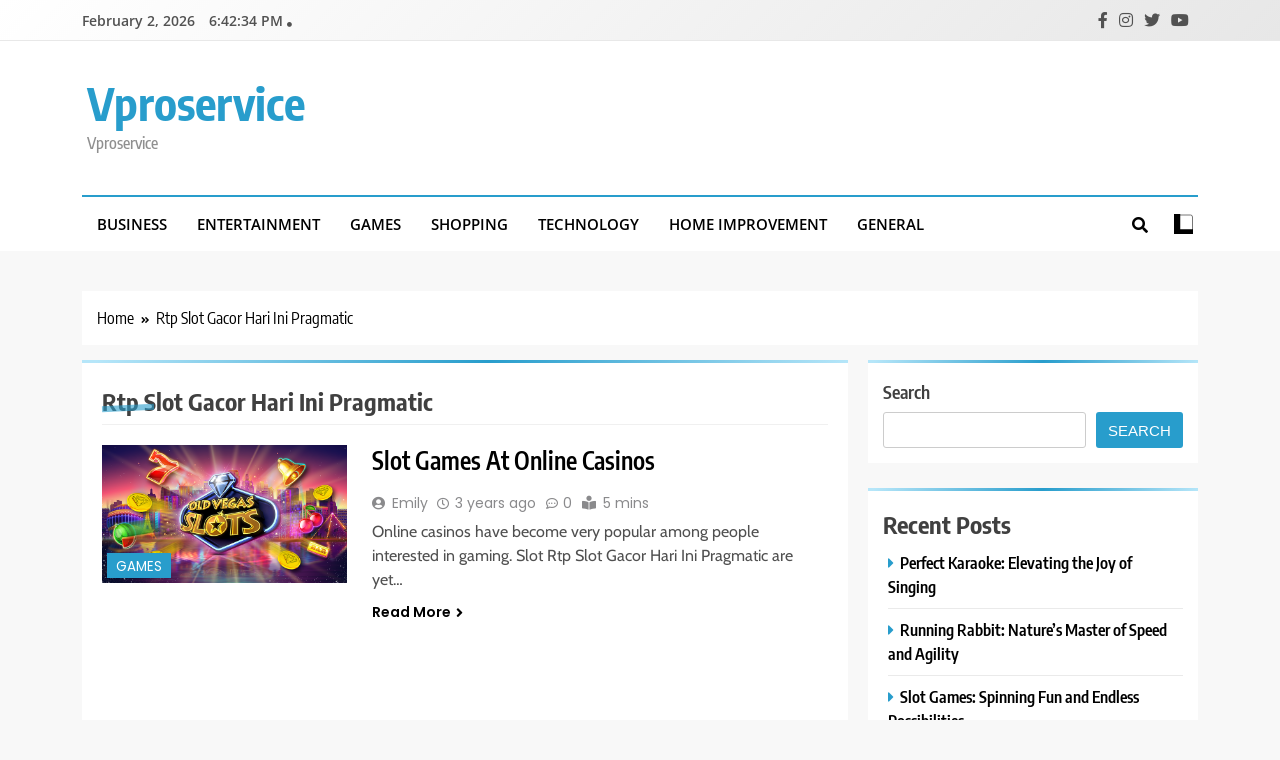

--- FILE ---
content_type: text/html; charset=UTF-8
request_url: https://vproservice.com/tag/rtp-slot-gacor-hari-ini-pragmatic/
body_size: 45616
content:
<!doctype html>
<html lang="en-US">
<head>
	<meta charset="UTF-8">
	<meta name="viewport" content="width=device-width, initial-scale=1">
	<link rel="profile" href="https://gmpg.org/xfn/11">
	<meta name='robots' content='index, follow, max-image-preview:large, max-snippet:-1, max-video-preview:-1' />

	<!-- This site is optimized with the Yoast SEO plugin v25.3 - https://yoast.com/wordpress/plugins/seo/ -->
	<title>Rtp Slot Gacor Hari Ini Pragmatic Archives - Vproservice</title>
	<link rel="canonical" href="https://vproservice.com/tag/rtp-slot-gacor-hari-ini-pragmatic/" />
	<meta property="og:locale" content="en_US" />
	<meta property="og:type" content="article" />
	<meta property="og:title" content="Rtp Slot Gacor Hari Ini Pragmatic Archives - Vproservice" />
	<meta property="og:url" content="https://vproservice.com/tag/rtp-slot-gacor-hari-ini-pragmatic/" />
	<meta property="og:site_name" content="Vproservice" />
	<meta name="twitter:card" content="summary_large_image" />
	<script type="application/ld+json" class="yoast-schema-graph">{"@context":"https://schema.org","@graph":[{"@type":"CollectionPage","@id":"https://vproservice.com/tag/rtp-slot-gacor-hari-ini-pragmatic/","url":"https://vproservice.com/tag/rtp-slot-gacor-hari-ini-pragmatic/","name":"Rtp Slot Gacor Hari Ini Pragmatic Archives - Vproservice","isPartOf":{"@id":"https://vproservice.com/#website"},"primaryImageOfPage":{"@id":"https://vproservice.com/tag/rtp-slot-gacor-hari-ini-pragmatic/#primaryimage"},"image":{"@id":"https://vproservice.com/tag/rtp-slot-gacor-hari-ini-pragmatic/#primaryimage"},"thumbnailUrl":"https://vproservice.com/wp-content/uploads/2022/09/games_01.png","breadcrumb":{"@id":"https://vproservice.com/tag/rtp-slot-gacor-hari-ini-pragmatic/#breadcrumb"},"inLanguage":"en-US"},{"@type":"ImageObject","inLanguage":"en-US","@id":"https://vproservice.com/tag/rtp-slot-gacor-hari-ini-pragmatic/#primaryimage","url":"https://vproservice.com/wp-content/uploads/2022/09/games_01.png","contentUrl":"https://vproservice.com/wp-content/uploads/2022/09/games_01.png","width":768,"height":432},{"@type":"BreadcrumbList","@id":"https://vproservice.com/tag/rtp-slot-gacor-hari-ini-pragmatic/#breadcrumb","itemListElement":[{"@type":"ListItem","position":1,"name":"Home","item":"https://vproservice.com/"},{"@type":"ListItem","position":2,"name":"Rtp Slot Gacor Hari Ini Pragmatic"}]},{"@type":"WebSite","@id":"https://vproservice.com/#website","url":"https://vproservice.com/","name":"Vproservice","description":"Vproservice","potentialAction":[{"@type":"SearchAction","target":{"@type":"EntryPoint","urlTemplate":"https://vproservice.com/?s={search_term_string}"},"query-input":{"@type":"PropertyValueSpecification","valueRequired":true,"valueName":"search_term_string"}}],"inLanguage":"en-US"}]}</script>
	<!-- / Yoast SEO plugin. -->


<link rel="alternate" type="application/rss+xml" title="Vproservice &raquo; Feed" href="https://vproservice.com/feed/" />
<link rel="alternate" type="application/rss+xml" title="Vproservice &raquo; Comments Feed" href="https://vproservice.com/comments/feed/" />
<link rel="alternate" type="application/rss+xml" title="Vproservice &raquo; Rtp Slot Gacor Hari Ini Pragmatic Tag Feed" href="https://vproservice.com/tag/rtp-slot-gacor-hari-ini-pragmatic/feed/" />
<style id='wp-img-auto-sizes-contain-inline-css'>
img:is([sizes=auto i],[sizes^="auto," i]){contain-intrinsic-size:3000px 1500px}
/*# sourceURL=wp-img-auto-sizes-contain-inline-css */
</style>
<style id='wp-emoji-styles-inline-css'>

	img.wp-smiley, img.emoji {
		display: inline !important;
		border: none !important;
		box-shadow: none !important;
		height: 1em !important;
		width: 1em !important;
		margin: 0 0.07em !important;
		vertical-align: -0.1em !important;
		background: none !important;
		padding: 0 !important;
	}
/*# sourceURL=wp-emoji-styles-inline-css */
</style>
<style id='wp-block-library-inline-css'>
:root{--wp-block-synced-color:#7a00df;--wp-block-synced-color--rgb:122,0,223;--wp-bound-block-color:var(--wp-block-synced-color);--wp-editor-canvas-background:#ddd;--wp-admin-theme-color:#007cba;--wp-admin-theme-color--rgb:0,124,186;--wp-admin-theme-color-darker-10:#006ba1;--wp-admin-theme-color-darker-10--rgb:0,107,160.5;--wp-admin-theme-color-darker-20:#005a87;--wp-admin-theme-color-darker-20--rgb:0,90,135;--wp-admin-border-width-focus:2px}@media (min-resolution:192dpi){:root{--wp-admin-border-width-focus:1.5px}}.wp-element-button{cursor:pointer}:root .has-very-light-gray-background-color{background-color:#eee}:root .has-very-dark-gray-background-color{background-color:#313131}:root .has-very-light-gray-color{color:#eee}:root .has-very-dark-gray-color{color:#313131}:root .has-vivid-green-cyan-to-vivid-cyan-blue-gradient-background{background:linear-gradient(135deg,#00d084,#0693e3)}:root .has-purple-crush-gradient-background{background:linear-gradient(135deg,#34e2e4,#4721fb 50%,#ab1dfe)}:root .has-hazy-dawn-gradient-background{background:linear-gradient(135deg,#faaca8,#dad0ec)}:root .has-subdued-olive-gradient-background{background:linear-gradient(135deg,#fafae1,#67a671)}:root .has-atomic-cream-gradient-background{background:linear-gradient(135deg,#fdd79a,#004a59)}:root .has-nightshade-gradient-background{background:linear-gradient(135deg,#330968,#31cdcf)}:root .has-midnight-gradient-background{background:linear-gradient(135deg,#020381,#2874fc)}:root{--wp--preset--font-size--normal:16px;--wp--preset--font-size--huge:42px}.has-regular-font-size{font-size:1em}.has-larger-font-size{font-size:2.625em}.has-normal-font-size{font-size:var(--wp--preset--font-size--normal)}.has-huge-font-size{font-size:var(--wp--preset--font-size--huge)}.has-text-align-center{text-align:center}.has-text-align-left{text-align:left}.has-text-align-right{text-align:right}.has-fit-text{white-space:nowrap!important}#end-resizable-editor-section{display:none}.aligncenter{clear:both}.items-justified-left{justify-content:flex-start}.items-justified-center{justify-content:center}.items-justified-right{justify-content:flex-end}.items-justified-space-between{justify-content:space-between}.screen-reader-text{border:0;clip-path:inset(50%);height:1px;margin:-1px;overflow:hidden;padding:0;position:absolute;width:1px;word-wrap:normal!important}.screen-reader-text:focus{background-color:#ddd;clip-path:none;color:#444;display:block;font-size:1em;height:auto;left:5px;line-height:normal;padding:15px 23px 14px;text-decoration:none;top:5px;width:auto;z-index:100000}html :where(.has-border-color){border-style:solid}html :where([style*=border-top-color]){border-top-style:solid}html :where([style*=border-right-color]){border-right-style:solid}html :where([style*=border-bottom-color]){border-bottom-style:solid}html :where([style*=border-left-color]){border-left-style:solid}html :where([style*=border-width]){border-style:solid}html :where([style*=border-top-width]){border-top-style:solid}html :where([style*=border-right-width]){border-right-style:solid}html :where([style*=border-bottom-width]){border-bottom-style:solid}html :where([style*=border-left-width]){border-left-style:solid}html :where(img[class*=wp-image-]){height:auto;max-width:100%}:where(figure){margin:0 0 1em}html :where(.is-position-sticky){--wp-admin--admin-bar--position-offset:var(--wp-admin--admin-bar--height,0px)}@media screen and (max-width:600px){html :where(.is-position-sticky){--wp-admin--admin-bar--position-offset:0px}}

/*# sourceURL=wp-block-library-inline-css */
</style><style id='wp-block-archives-inline-css'>
.wp-block-archives{box-sizing:border-box}.wp-block-archives-dropdown label{display:block}
/*# sourceURL=https://vproservice.com/wp-includes/blocks/archives/style.min.css */
</style>
<style id='wp-block-categories-inline-css'>
.wp-block-categories{box-sizing:border-box}.wp-block-categories.alignleft{margin-right:2em}.wp-block-categories.alignright{margin-left:2em}.wp-block-categories.wp-block-categories-dropdown.aligncenter{text-align:center}.wp-block-categories .wp-block-categories__label{display:block;width:100%}
/*# sourceURL=https://vproservice.com/wp-includes/blocks/categories/style.min.css */
</style>
<style id='wp-block-heading-inline-css'>
h1:where(.wp-block-heading).has-background,h2:where(.wp-block-heading).has-background,h3:where(.wp-block-heading).has-background,h4:where(.wp-block-heading).has-background,h5:where(.wp-block-heading).has-background,h6:where(.wp-block-heading).has-background{padding:1.25em 2.375em}h1.has-text-align-left[style*=writing-mode]:where([style*=vertical-lr]),h1.has-text-align-right[style*=writing-mode]:where([style*=vertical-rl]),h2.has-text-align-left[style*=writing-mode]:where([style*=vertical-lr]),h2.has-text-align-right[style*=writing-mode]:where([style*=vertical-rl]),h3.has-text-align-left[style*=writing-mode]:where([style*=vertical-lr]),h3.has-text-align-right[style*=writing-mode]:where([style*=vertical-rl]),h4.has-text-align-left[style*=writing-mode]:where([style*=vertical-lr]),h4.has-text-align-right[style*=writing-mode]:where([style*=vertical-rl]),h5.has-text-align-left[style*=writing-mode]:where([style*=vertical-lr]),h5.has-text-align-right[style*=writing-mode]:where([style*=vertical-rl]),h6.has-text-align-left[style*=writing-mode]:where([style*=vertical-lr]),h6.has-text-align-right[style*=writing-mode]:where([style*=vertical-rl]){rotate:180deg}
/*# sourceURL=https://vproservice.com/wp-includes/blocks/heading/style.min.css */
</style>
<style id='wp-block-latest-comments-inline-css'>
ol.wp-block-latest-comments{box-sizing:border-box;margin-left:0}:where(.wp-block-latest-comments:not([style*=line-height] .wp-block-latest-comments__comment)){line-height:1.1}:where(.wp-block-latest-comments:not([style*=line-height] .wp-block-latest-comments__comment-excerpt p)){line-height:1.8}.has-dates :where(.wp-block-latest-comments:not([style*=line-height])),.has-excerpts :where(.wp-block-latest-comments:not([style*=line-height])){line-height:1.5}.wp-block-latest-comments .wp-block-latest-comments{padding-left:0}.wp-block-latest-comments__comment{list-style:none;margin-bottom:1em}.has-avatars .wp-block-latest-comments__comment{list-style:none;min-height:2.25em}.has-avatars .wp-block-latest-comments__comment .wp-block-latest-comments__comment-excerpt,.has-avatars .wp-block-latest-comments__comment .wp-block-latest-comments__comment-meta{margin-left:3.25em}.wp-block-latest-comments__comment-excerpt p{font-size:.875em;margin:.36em 0 1.4em}.wp-block-latest-comments__comment-date{display:block;font-size:.75em}.wp-block-latest-comments .avatar,.wp-block-latest-comments__comment-avatar{border-radius:1.5em;display:block;float:left;height:2.5em;margin-right:.75em;width:2.5em}.wp-block-latest-comments[class*=-font-size] a,.wp-block-latest-comments[style*=font-size] a{font-size:inherit}
/*# sourceURL=https://vproservice.com/wp-includes/blocks/latest-comments/style.min.css */
</style>
<style id='wp-block-latest-posts-inline-css'>
.wp-block-latest-posts{box-sizing:border-box}.wp-block-latest-posts.alignleft{margin-right:2em}.wp-block-latest-posts.alignright{margin-left:2em}.wp-block-latest-posts.wp-block-latest-posts__list{list-style:none}.wp-block-latest-posts.wp-block-latest-posts__list li{clear:both;overflow-wrap:break-word}.wp-block-latest-posts.is-grid{display:flex;flex-wrap:wrap}.wp-block-latest-posts.is-grid li{margin:0 1.25em 1.25em 0;width:100%}@media (min-width:600px){.wp-block-latest-posts.columns-2 li{width:calc(50% - .625em)}.wp-block-latest-posts.columns-2 li:nth-child(2n){margin-right:0}.wp-block-latest-posts.columns-3 li{width:calc(33.33333% - .83333em)}.wp-block-latest-posts.columns-3 li:nth-child(3n){margin-right:0}.wp-block-latest-posts.columns-4 li{width:calc(25% - .9375em)}.wp-block-latest-posts.columns-4 li:nth-child(4n){margin-right:0}.wp-block-latest-posts.columns-5 li{width:calc(20% - 1em)}.wp-block-latest-posts.columns-5 li:nth-child(5n){margin-right:0}.wp-block-latest-posts.columns-6 li{width:calc(16.66667% - 1.04167em)}.wp-block-latest-posts.columns-6 li:nth-child(6n){margin-right:0}}:root :where(.wp-block-latest-posts.is-grid){padding:0}:root :where(.wp-block-latest-posts.wp-block-latest-posts__list){padding-left:0}.wp-block-latest-posts__post-author,.wp-block-latest-posts__post-date{display:block;font-size:.8125em}.wp-block-latest-posts__post-excerpt,.wp-block-latest-posts__post-full-content{margin-bottom:1em;margin-top:.5em}.wp-block-latest-posts__featured-image a{display:inline-block}.wp-block-latest-posts__featured-image img{height:auto;max-width:100%;width:auto}.wp-block-latest-posts__featured-image.alignleft{float:left;margin-right:1em}.wp-block-latest-posts__featured-image.alignright{float:right;margin-left:1em}.wp-block-latest-posts__featured-image.aligncenter{margin-bottom:1em;text-align:center}
/*# sourceURL=https://vproservice.com/wp-includes/blocks/latest-posts/style.min.css */
</style>
<style id='wp-block-search-inline-css'>
.wp-block-search__button{margin-left:10px;word-break:normal}.wp-block-search__button.has-icon{line-height:0}.wp-block-search__button svg{height:1.25em;min-height:24px;min-width:24px;width:1.25em;fill:currentColor;vertical-align:text-bottom}:where(.wp-block-search__button){border:1px solid #ccc;padding:6px 10px}.wp-block-search__inside-wrapper{display:flex;flex:auto;flex-wrap:nowrap;max-width:100%}.wp-block-search__label{width:100%}.wp-block-search.wp-block-search__button-only .wp-block-search__button{box-sizing:border-box;display:flex;flex-shrink:0;justify-content:center;margin-left:0;max-width:100%}.wp-block-search.wp-block-search__button-only .wp-block-search__inside-wrapper{min-width:0!important;transition-property:width}.wp-block-search.wp-block-search__button-only .wp-block-search__input{flex-basis:100%;transition-duration:.3s}.wp-block-search.wp-block-search__button-only.wp-block-search__searchfield-hidden,.wp-block-search.wp-block-search__button-only.wp-block-search__searchfield-hidden .wp-block-search__inside-wrapper{overflow:hidden}.wp-block-search.wp-block-search__button-only.wp-block-search__searchfield-hidden .wp-block-search__input{border-left-width:0!important;border-right-width:0!important;flex-basis:0;flex-grow:0;margin:0;min-width:0!important;padding-left:0!important;padding-right:0!important;width:0!important}:where(.wp-block-search__input){appearance:none;border:1px solid #949494;flex-grow:1;font-family:inherit;font-size:inherit;font-style:inherit;font-weight:inherit;letter-spacing:inherit;line-height:inherit;margin-left:0;margin-right:0;min-width:3rem;padding:8px;text-decoration:unset!important;text-transform:inherit}:where(.wp-block-search__button-inside .wp-block-search__inside-wrapper){background-color:#fff;border:1px solid #949494;box-sizing:border-box;padding:4px}:where(.wp-block-search__button-inside .wp-block-search__inside-wrapper) .wp-block-search__input{border:none;border-radius:0;padding:0 4px}:where(.wp-block-search__button-inside .wp-block-search__inside-wrapper) .wp-block-search__input:focus{outline:none}:where(.wp-block-search__button-inside .wp-block-search__inside-wrapper) :where(.wp-block-search__button){padding:4px 8px}.wp-block-search.aligncenter .wp-block-search__inside-wrapper{margin:auto}.wp-block[data-align=right] .wp-block-search.wp-block-search__button-only .wp-block-search__inside-wrapper{float:right}
/*# sourceURL=https://vproservice.com/wp-includes/blocks/search/style.min.css */
</style>
<style id='wp-block-group-inline-css'>
.wp-block-group{box-sizing:border-box}:where(.wp-block-group.wp-block-group-is-layout-constrained){position:relative}
/*# sourceURL=https://vproservice.com/wp-includes/blocks/group/style.min.css */
</style>
<style id='wp-block-paragraph-inline-css'>
.is-small-text{font-size:.875em}.is-regular-text{font-size:1em}.is-large-text{font-size:2.25em}.is-larger-text{font-size:3em}.has-drop-cap:not(:focus):first-letter{float:left;font-size:8.4em;font-style:normal;font-weight:100;line-height:.68;margin:.05em .1em 0 0;text-transform:uppercase}body.rtl .has-drop-cap:not(:focus):first-letter{float:none;margin-left:.1em}p.has-drop-cap.has-background{overflow:hidden}:root :where(p.has-background){padding:1.25em 2.375em}:where(p.has-text-color:not(.has-link-color)) a{color:inherit}p.has-text-align-left[style*="writing-mode:vertical-lr"],p.has-text-align-right[style*="writing-mode:vertical-rl"]{rotate:180deg}
/*# sourceURL=https://vproservice.com/wp-includes/blocks/paragraph/style.min.css */
</style>
<style id='global-styles-inline-css'>
:root{--wp--preset--aspect-ratio--square: 1;--wp--preset--aspect-ratio--4-3: 4/3;--wp--preset--aspect-ratio--3-4: 3/4;--wp--preset--aspect-ratio--3-2: 3/2;--wp--preset--aspect-ratio--2-3: 2/3;--wp--preset--aspect-ratio--16-9: 16/9;--wp--preset--aspect-ratio--9-16: 9/16;--wp--preset--color--black: #000000;--wp--preset--color--cyan-bluish-gray: #abb8c3;--wp--preset--color--white: #ffffff;--wp--preset--color--pale-pink: #f78da7;--wp--preset--color--vivid-red: #cf2e2e;--wp--preset--color--luminous-vivid-orange: #ff6900;--wp--preset--color--luminous-vivid-amber: #fcb900;--wp--preset--color--light-green-cyan: #7bdcb5;--wp--preset--color--vivid-green-cyan: #00d084;--wp--preset--color--pale-cyan-blue: #8ed1fc;--wp--preset--color--vivid-cyan-blue: #0693e3;--wp--preset--color--vivid-purple: #9b51e0;--wp--preset--gradient--vivid-cyan-blue-to-vivid-purple: linear-gradient(135deg,rgb(6,147,227) 0%,rgb(155,81,224) 100%);--wp--preset--gradient--light-green-cyan-to-vivid-green-cyan: linear-gradient(135deg,rgb(122,220,180) 0%,rgb(0,208,130) 100%);--wp--preset--gradient--luminous-vivid-amber-to-luminous-vivid-orange: linear-gradient(135deg,rgb(252,185,0) 0%,rgb(255,105,0) 100%);--wp--preset--gradient--luminous-vivid-orange-to-vivid-red: linear-gradient(135deg,rgb(255,105,0) 0%,rgb(207,46,46) 100%);--wp--preset--gradient--very-light-gray-to-cyan-bluish-gray: linear-gradient(135deg,rgb(238,238,238) 0%,rgb(169,184,195) 100%);--wp--preset--gradient--cool-to-warm-spectrum: linear-gradient(135deg,rgb(74,234,220) 0%,rgb(151,120,209) 20%,rgb(207,42,186) 40%,rgb(238,44,130) 60%,rgb(251,105,98) 80%,rgb(254,248,76) 100%);--wp--preset--gradient--blush-light-purple: linear-gradient(135deg,rgb(255,206,236) 0%,rgb(152,150,240) 100%);--wp--preset--gradient--blush-bordeaux: linear-gradient(135deg,rgb(254,205,165) 0%,rgb(254,45,45) 50%,rgb(107,0,62) 100%);--wp--preset--gradient--luminous-dusk: linear-gradient(135deg,rgb(255,203,112) 0%,rgb(199,81,192) 50%,rgb(65,88,208) 100%);--wp--preset--gradient--pale-ocean: linear-gradient(135deg,rgb(255,245,203) 0%,rgb(182,227,212) 50%,rgb(51,167,181) 100%);--wp--preset--gradient--electric-grass: linear-gradient(135deg,rgb(202,248,128) 0%,rgb(113,206,126) 100%);--wp--preset--gradient--midnight: linear-gradient(135deg,rgb(2,3,129) 0%,rgb(40,116,252) 100%);--wp--preset--font-size--small: 13px;--wp--preset--font-size--medium: 20px;--wp--preset--font-size--large: 36px;--wp--preset--font-size--x-large: 42px;--wp--preset--spacing--20: 0.44rem;--wp--preset--spacing--30: 0.67rem;--wp--preset--spacing--40: 1rem;--wp--preset--spacing--50: 1.5rem;--wp--preset--spacing--60: 2.25rem;--wp--preset--spacing--70: 3.38rem;--wp--preset--spacing--80: 5.06rem;--wp--preset--shadow--natural: 6px 6px 9px rgba(0, 0, 0, 0.2);--wp--preset--shadow--deep: 12px 12px 50px rgba(0, 0, 0, 0.4);--wp--preset--shadow--sharp: 6px 6px 0px rgba(0, 0, 0, 0.2);--wp--preset--shadow--outlined: 6px 6px 0px -3px rgb(255, 255, 255), 6px 6px rgb(0, 0, 0);--wp--preset--shadow--crisp: 6px 6px 0px rgb(0, 0, 0);}:where(.is-layout-flex){gap: 0.5em;}:where(.is-layout-grid){gap: 0.5em;}body .is-layout-flex{display: flex;}.is-layout-flex{flex-wrap: wrap;align-items: center;}.is-layout-flex > :is(*, div){margin: 0;}body .is-layout-grid{display: grid;}.is-layout-grid > :is(*, div){margin: 0;}:where(.wp-block-columns.is-layout-flex){gap: 2em;}:where(.wp-block-columns.is-layout-grid){gap: 2em;}:where(.wp-block-post-template.is-layout-flex){gap: 1.25em;}:where(.wp-block-post-template.is-layout-grid){gap: 1.25em;}.has-black-color{color: var(--wp--preset--color--black) !important;}.has-cyan-bluish-gray-color{color: var(--wp--preset--color--cyan-bluish-gray) !important;}.has-white-color{color: var(--wp--preset--color--white) !important;}.has-pale-pink-color{color: var(--wp--preset--color--pale-pink) !important;}.has-vivid-red-color{color: var(--wp--preset--color--vivid-red) !important;}.has-luminous-vivid-orange-color{color: var(--wp--preset--color--luminous-vivid-orange) !important;}.has-luminous-vivid-amber-color{color: var(--wp--preset--color--luminous-vivid-amber) !important;}.has-light-green-cyan-color{color: var(--wp--preset--color--light-green-cyan) !important;}.has-vivid-green-cyan-color{color: var(--wp--preset--color--vivid-green-cyan) !important;}.has-pale-cyan-blue-color{color: var(--wp--preset--color--pale-cyan-blue) !important;}.has-vivid-cyan-blue-color{color: var(--wp--preset--color--vivid-cyan-blue) !important;}.has-vivid-purple-color{color: var(--wp--preset--color--vivid-purple) !important;}.has-black-background-color{background-color: var(--wp--preset--color--black) !important;}.has-cyan-bluish-gray-background-color{background-color: var(--wp--preset--color--cyan-bluish-gray) !important;}.has-white-background-color{background-color: var(--wp--preset--color--white) !important;}.has-pale-pink-background-color{background-color: var(--wp--preset--color--pale-pink) !important;}.has-vivid-red-background-color{background-color: var(--wp--preset--color--vivid-red) !important;}.has-luminous-vivid-orange-background-color{background-color: var(--wp--preset--color--luminous-vivid-orange) !important;}.has-luminous-vivid-amber-background-color{background-color: var(--wp--preset--color--luminous-vivid-amber) !important;}.has-light-green-cyan-background-color{background-color: var(--wp--preset--color--light-green-cyan) !important;}.has-vivid-green-cyan-background-color{background-color: var(--wp--preset--color--vivid-green-cyan) !important;}.has-pale-cyan-blue-background-color{background-color: var(--wp--preset--color--pale-cyan-blue) !important;}.has-vivid-cyan-blue-background-color{background-color: var(--wp--preset--color--vivid-cyan-blue) !important;}.has-vivid-purple-background-color{background-color: var(--wp--preset--color--vivid-purple) !important;}.has-black-border-color{border-color: var(--wp--preset--color--black) !important;}.has-cyan-bluish-gray-border-color{border-color: var(--wp--preset--color--cyan-bluish-gray) !important;}.has-white-border-color{border-color: var(--wp--preset--color--white) !important;}.has-pale-pink-border-color{border-color: var(--wp--preset--color--pale-pink) !important;}.has-vivid-red-border-color{border-color: var(--wp--preset--color--vivid-red) !important;}.has-luminous-vivid-orange-border-color{border-color: var(--wp--preset--color--luminous-vivid-orange) !important;}.has-luminous-vivid-amber-border-color{border-color: var(--wp--preset--color--luminous-vivid-amber) !important;}.has-light-green-cyan-border-color{border-color: var(--wp--preset--color--light-green-cyan) !important;}.has-vivid-green-cyan-border-color{border-color: var(--wp--preset--color--vivid-green-cyan) !important;}.has-pale-cyan-blue-border-color{border-color: var(--wp--preset--color--pale-cyan-blue) !important;}.has-vivid-cyan-blue-border-color{border-color: var(--wp--preset--color--vivid-cyan-blue) !important;}.has-vivid-purple-border-color{border-color: var(--wp--preset--color--vivid-purple) !important;}.has-vivid-cyan-blue-to-vivid-purple-gradient-background{background: var(--wp--preset--gradient--vivid-cyan-blue-to-vivid-purple) !important;}.has-light-green-cyan-to-vivid-green-cyan-gradient-background{background: var(--wp--preset--gradient--light-green-cyan-to-vivid-green-cyan) !important;}.has-luminous-vivid-amber-to-luminous-vivid-orange-gradient-background{background: var(--wp--preset--gradient--luminous-vivid-amber-to-luminous-vivid-orange) !important;}.has-luminous-vivid-orange-to-vivid-red-gradient-background{background: var(--wp--preset--gradient--luminous-vivid-orange-to-vivid-red) !important;}.has-very-light-gray-to-cyan-bluish-gray-gradient-background{background: var(--wp--preset--gradient--very-light-gray-to-cyan-bluish-gray) !important;}.has-cool-to-warm-spectrum-gradient-background{background: var(--wp--preset--gradient--cool-to-warm-spectrum) !important;}.has-blush-light-purple-gradient-background{background: var(--wp--preset--gradient--blush-light-purple) !important;}.has-blush-bordeaux-gradient-background{background: var(--wp--preset--gradient--blush-bordeaux) !important;}.has-luminous-dusk-gradient-background{background: var(--wp--preset--gradient--luminous-dusk) !important;}.has-pale-ocean-gradient-background{background: var(--wp--preset--gradient--pale-ocean) !important;}.has-electric-grass-gradient-background{background: var(--wp--preset--gradient--electric-grass) !important;}.has-midnight-gradient-background{background: var(--wp--preset--gradient--midnight) !important;}.has-small-font-size{font-size: var(--wp--preset--font-size--small) !important;}.has-medium-font-size{font-size: var(--wp--preset--font-size--medium) !important;}.has-large-font-size{font-size: var(--wp--preset--font-size--large) !important;}.has-x-large-font-size{font-size: var(--wp--preset--font-size--x-large) !important;}
/*# sourceURL=global-styles-inline-css */
</style>

<style id='classic-theme-styles-inline-css'>
/*! This file is auto-generated */
.wp-block-button__link{color:#fff;background-color:#32373c;border-radius:9999px;box-shadow:none;text-decoration:none;padding:calc(.667em + 2px) calc(1.333em + 2px);font-size:1.125em}.wp-block-file__button{background:#32373c;color:#fff;text-decoration:none}
/*# sourceURL=/wp-includes/css/classic-themes.min.css */
</style>
<link rel='stylesheet' id='fontawesome-css' href='https://vproservice.com/wp-content/themes/trendy-news/assets/lib/fontawesome/css/all.min.css?ver=5.15.3' media='all' />
<link rel='stylesheet' id='slick-css' href='https://vproservice.com/wp-content/themes/trendy-news/assets/lib/slick/slick.css?ver=1.8.1' media='all' />
<link rel='stylesheet' id='trendy-news-typo-fonts-css' href='https://vproservice.com/wp-content/fonts/7af0b53b1778b7c7d5f911ebd7f95a46.css' media='all' />
<link rel='stylesheet' id='trendy-news-style-css' href='https://vproservice.com/wp-content/themes/trendy-news/style.css?ver=1.0.16' media='all' />
<style id='trendy-news-style-inline-css'>
body.tn_font_typography{ --tn-global-preset-color-1: #64748b;}
 body.tn_font_typography{ --tn-global-preset-color-2: #27272a;}
 body.tn_font_typography{ --tn-global-preset-color-3: #ef4444;}
 body.tn_font_typography{ --tn-global-preset-color-4: #eab308;}
 body.tn_font_typography{ --tn-global-preset-color-5: #84cc16;}
 body.tn_font_typography{ --tn-global-preset-color-6: #22c55e;}
 body.tn_font_typography{ --tn-global-preset-gradient-color-1: linear-gradient( 135deg, #485563 10%, #29323c 100%);}
 body.tn_font_typography{ --tn-global-preset-gradient-color-2: linear-gradient( 135deg, #FF512F 10%, #F09819 100%);}
 body.tn_font_typography{ --tn-global-preset-gradient-color-3: linear-gradient( 135deg, #00416A 10%, #E4E5E6 100%);}
 body.tn_font_typography{ --tn-global-preset-gradient-color-4: linear-gradient( 135deg, #CE9FFC 10%, #7367F0 100%);}
 body.tn_font_typography{ --tn-global-preset-gradient-color-5: linear-gradient( 135deg, #90F7EC 10%, #32CCBC 100%);}
 body.tn_font_typography{ --tn-global-preset-gradient-color-6: linear-gradient( 135deg, #81FBB8 10%, #28C76F 100%);}
.tn_font_typography { --header-padding: 35px;} .tn_font_typography { --header-padding-tablet: 30px;} .tn_font_typography { --header-padding-smartphone: 30px;} body.tn_font_typography{ --theme-block-top-border-color: linear-gradient(135deg,rgb(182,230,249) 2%,rgb(40,157,204) 53%,rgb(182,230,249) 100%);}
body .site-header.layout--default .top-header{ border-bottom: 1px solid #E8E8E8;}.tn_main_body .site-header.layout--default .top-header{ background: linear-gradient(135deg,rgb(255,255,255) 0%,rgb(231,231,231) 100%)}.tn_font_typography { --site-title-family : Encode Sans Condensed; }
.tn_font_typography { --site-title-weight : 700; }
.tn_font_typography { --site-title-texttransform : capitalize; }
.tn_font_typography { --site-title-textdecoration : none; }
.tn_font_typography { --site-title-size : 45px; }
.tn_font_typography { --site-title-size-tab : 43px; }
.tn_font_typography { --site-title-size-mobile : 40px; }
.tn_font_typography { --site-title-lineheight : 45px; }
.tn_font_typography { --site-title-lineheight-tab : 42px; }
.tn_font_typography { --site-title-lineheight-mobile : 40px; }
.tn_font_typography { --site-title-letterspacing : 0px; }
.tn_font_typography { --site-title-letterspacing-tab : 0px; }
.tn_font_typography { --site-title-letterspacing-mobile : 0px; }
body .site-branding img.custom-logo{ width: 230px; }@media(max-width: 940px) { body .site-branding img.custom-logo{ width: 200px; } }
@media(max-width: 610px) { body .site-branding img.custom-logo{ width: 200px; } }
body.tn_font_typography { --site-bk-color: #f8f8f8}.tn_font_typography  { --move-to-top-background-color: #289dcc;}.tn_font_typography  { --move-to-top-background-color-hover : #289dcc; }.tn_font_typography  { --move-to-top-color: #fff;}.tn_font_typography  { --move-to-top-color-hover : #fff; }@media(max-width: 610px) { .ads-banner{ display : block;} }body #tn-scroll-to-top{ padding: 8px 20px 8px 20px; }@media(max-width: 940px) { body #tn-scroll-to-top{ padding: 8px 20px 8px 20px; } }
@media(max-width: 610px) { body #tn-scroll-to-top{ padding: 8px 20px 8px 20px; } }
@media(max-width: 610px) { body #tn-scroll-to-top.show{ display : none;} }body #tn-scroll-to-top{ border: 1px none #000000;}body .menu-section .row{ border-bottom: 1px none var( --theme-color-red );}body .site-header.layout--default .menu-section .row{ border-top: 2px solid var( --theme-color-red );}body.tn_main_body{ --move-to-top-font-size: 16px;}
body.tn_main_body{ --move-to-top-font-size-tablet: 14px;}
body.tn_main_body{ --move-to-top-font-size-smartphone: 12px;}
body .site-footer.dark_bk{ border-top: 5px solid var( --theme-color-red );} body.tn_main_body{ --theme-color-red: #289dcc;} body.trendy_news_dark_mode{ --theme-color-red: #289dcc;}.tn_main_body .main-navigation ul.menu ul li, .tn_main_body  .main-navigation ul.nav-menu ul li a, .tn_main_body .main-navigation ul.menu ul, .tn_main_body .main-navigation ul.nav-menu ul{ border-color: ;}.tn_main_body .main-navigation ul.menu ul li, .tn_main_body  .main-navigation ul.nav-menu ul li a, .tn_main_body .main-navigation ul.menu ul, .tn_main_body .main-navigation ul.nav-menu ul li{ border-color: ;}body .post-categories .cat-item.cat-2 { background-color : #289dcc} body .tn-category-no-bk .post-categories .cat-item.cat-2 a  { color : #289dcc} body .post-categories .cat-item.cat-5 { background-color : #289dcc} body .tn-category-no-bk .post-categories .cat-item.cat-5 a  { color : #289dcc} body .post-categories .cat-item.cat-4 { background-color : #289dcc} body .tn-category-no-bk .post-categories .cat-item.cat-4 a  { color : #289dcc} body .post-categories .cat-item.cat-8 { background-color : #289dcc} body .tn-category-no-bk .post-categories .cat-item.cat-8 a  { color : #289dcc} body .post-categories .cat-item.cat-6 { background-color : #289dcc} body .tn-category-no-bk .post-categories .cat-item.cat-6 a  { color : #289dcc} body .post-categories .cat-item.cat-7 { background-color : #289dcc} body .tn-category-no-bk .post-categories .cat-item.cat-7 a  { color : #289dcc} body .post-categories .cat-item.cat-3 { background-color : #289dcc} body .tn-category-no-bk .post-categories .cat-item.cat-3 a  { color : #289dcc} body .post-categories .cat-item.cat-1 { background-color : #289dcc} body .tn-category-no-bk .post-categories .cat-item.cat-1 a  { color : #289dcc}
/*# sourceURL=trendy-news-style-inline-css */
</style>
<link rel='stylesheet' id='trendy-news-main-style-css' href='https://vproservice.com/wp-content/themes/trendy-news/assets/css/main.css?ver=1.0.16' media='all' />
<link rel='stylesheet' id='trendy-news-loader-style-css' href='https://vproservice.com/wp-content/themes/trendy-news/assets/css/loader.css?ver=1.0.16' media='all' />
<link rel='stylesheet' id='trendy-news-responsive-style-css' href='https://vproservice.com/wp-content/themes/trendy-news/assets/css/responsive.css?ver=1.0.16' media='all' />
<script src="https://vproservice.com/wp-includes/js/jquery/jquery.min.js?ver=3.7.1" id="jquery-core-js"></script>
<script src="https://vproservice.com/wp-includes/js/jquery/jquery-migrate.min.js?ver=3.4.1" id="jquery-migrate-js"></script>
<link rel="https://api.w.org/" href="https://vproservice.com/wp-json/" /><link rel="alternate" title="JSON" type="application/json" href="https://vproservice.com/wp-json/wp/v2/tags/69" /><link rel="EditURI" type="application/rsd+xml" title="RSD" href="https://vproservice.com/xmlrpc.php?rsd" />
<meta name="generator" content="WordPress 6.9" />
		<style type="text/css">
							header .site-title a, header .site-title a:after  {
					color: #289dcc;
				}
				header .site-title a:hover {
					color: #289dcc;
				}
								.site-description {
						color: #8f8f8f;
					}
						</style>
		</head>

<body class="archive tag tag-rtp-slot-gacor-hari-ini-pragmatic tag-69 wp-theme-trendy-news hfeed trendy-news-title-one trendy-news-image-hover--effect-one site-full-width--layout tn_site_block_border_top post-layout--one right-sidebar tn_main_body tn_font_typography" itemtype='https://schema.org/Blog' itemscope='itemscope'>
<div id="page" class="site">
	<a class="skip-link screen-reader-text" href="#primary">Skip to content</a>
		
	<header id="masthead" class="site-header layout--default layout--one">
		<div class="top-header"><div class="tn-container"><div class="row">      <div class="top-date-time">
         <span class="date">February 2, 2026</span>
         <span class="time"></span>
      </div>
            <div class="top-menu">
							</div>
              <div class="social-icons-wrap">
           <div class="social-icons">					<a class="social-icon" href="" target="_blank"><i class="fab fa-facebook-f"></i></a>
							<a class="social-icon" href="" target="_blank"><i class="fab fa-instagram"></i></a>
							<a class="social-icon" href="" target="_blank"><i class="fab fa-twitter"></i></a>
							<a class="social-icon" href="" target="_blank"><i class="fab fa-youtube"></i></a>
		</div>        </div>
     </div></div></div>        <div class="main-header">
            <div class="site-branding-section">
                <div class="tn-container">
                    <div class="row">
                                    <div class="site-branding">
                                        <p class="site-title"><a href="https://vproservice.com/" rel="home">Vproservice</a></p>
                                    <p class="site-description" itemprop="description">Vproservice</p>
                            </div><!-- .site-branding -->
                     <div class="ads-banner">
                        
            </div><!-- .ads-banner -->
                            </div>
                </div>
            </div>
            <div class="menu-section">
                <div class="tn-container">
                    <div class="row">
                                <nav id="site-navigation" class="main-navigation hover-effect--none">
            <button class="menu-toggle" aria-controls="primary-menu" aria-expanded="false">
                <div id="tn_menu_burger">
                    <span></span>
                    <span></span>
                    <span></span>
                </div>
                <span class="menu_txt">Menu</span></button>
            <div class="menu-main-menu-container"><ul id="header-menu" class="menu"><li id="menu-item-6" class="menu-item menu-item-type-taxonomy menu-item-object-category menu-item-6"><a href="https://vproservice.com/category/business/">Business</a></li>
<li id="menu-item-7" class="menu-item menu-item-type-taxonomy menu-item-object-category menu-item-7"><a href="https://vproservice.com/category/entertainment/">Entertainment</a></li>
<li id="menu-item-8" class="menu-item menu-item-type-taxonomy menu-item-object-category menu-item-8"><a href="https://vproservice.com/category/games/">Games</a></li>
<li id="menu-item-11" class="menu-item menu-item-type-taxonomy menu-item-object-category menu-item-11"><a href="https://vproservice.com/category/shopping/">Shopping</a></li>
<li id="menu-item-12" class="menu-item menu-item-type-taxonomy menu-item-object-category menu-item-12"><a href="https://vproservice.com/category/technology/">Technology</a></li>
<li id="menu-item-10" class="menu-item menu-item-type-taxonomy menu-item-object-category menu-item-10"><a href="https://vproservice.com/category/home-improvement/">Home Improvement</a></li>
<li id="menu-item-9" class="menu-item menu-item-type-taxonomy menu-item-object-category menu-item-9"><a href="https://vproservice.com/category/general/">General</a></li>
</ul></div>        </nav><!-- #site-navigation -->
                  <div class="search-wrap">
                <button class="search-trigger">
                    <i class="fas fa-search"></i>
                </button>
                <div class="search-form-wrap hide">
                    <form role="search" method="get" class="search-form" action="https://vproservice.com/">
				<label>
					<span class="screen-reader-text">Search for:</span>
					<input type="search" class="search-field" placeholder="Search &hellip;" value="" name="s" />
				</label>
				<input type="submit" class="search-submit" value="Search" />
			</form>                </div>
            </div>
                    <div class="mode_toggle_wrap">
                <input class="mode_toggle" type="checkbox">
            </div>
                            </div>
                </div>
            </div>
        </div>
        	</header><!-- #masthead -->

	        <div class="after-header header-layout-banner-two">
            <div class="tn-container">
                <div class="row">
                                    </div>
            </div>
        </div>
        <div id="theme-content">
	        <div class="tn-container">
            <div class="row">
                <div class="trendy-news-breadcrumb-wrap">
                    <div role="navigation" aria-label="Breadcrumbs" class="breadcrumb-trail breadcrumbs" itemprop="breadcrumb"><ul class="trail-items" itemscope itemtype="http://schema.org/BreadcrumbList"><meta name="numberOfItems" content="2" /><meta name="itemListOrder" content="Ascending" /><li itemprop="itemListElement" itemscope itemtype="http://schema.org/ListItem" class="trail-item trail-begin"><a href="https://vproservice.com/" rel="home" itemprop="item"><span itemprop="name">Home</span></a><meta itemprop="position" content="1" /></li><li itemprop="itemListElement" itemscope itemtype="http://schema.org/ListItem" class="trail-item trail-end"><span data-url="https://vproservice.com/tag/rtp-slot-gacor-hari-ini-pragmatic/" itemprop="item"><span itemprop="name">Rtp Slot Gacor Hari Ini Pragmatic</span></span><meta itemprop="position" content="2" /></li></ul></div>                </div>
            </div>
        </div>
    	<main id="primary" class="site-main">
		<div class="tn-container">
           	<div class="row">
			   <div class="secondary-left-sidebar">
									</div>
           		<div class="primary-content">
											<header class="page-header">
							<h1 class="page-title tn-block-title">Rtp Slot Gacor Hari Ini Pragmatic</h1>						</header><!-- .page-header -->
						<div class="post-inner-wrapper news-list-wrap">
							<article id="post-219" class="post-219 post type-post status-publish format-standard has-post-thumbnail hentry category-games tag-rtp-slot-gacor-hari-ini-pragmatic">
	<figure class="post-thumb-wrap ">
        <a href="https://vproservice.com/slot-games-at-online-casinos/" title="Slot Games At Online Casinos">
            <img width="600" height="338" src="https://vproservice.com/wp-content/uploads/2022/09/games_01.png" class="attachment-trendy-news-list size-trendy-news-list wp-post-image" alt="" title="Slot Games At Online Casinos" decoding="async" fetchpriority="high" srcset="https://vproservice.com/wp-content/uploads/2022/09/games_01.png 768w, https://vproservice.com/wp-content/uploads/2022/09/games_01-300x169.png 300w" sizes="(max-width: 600px) 100vw, 600px" />        </a>
        <ul class="post-categories"><li class="cat-item cat-4"><a href="https://vproservice.com/category/games/" rel="category tag">Games</a></li></ul>    </figure>
    <div class="post-element">
         <h2 class="post-title"><a href="https://vproservice.com/slot-games-at-online-casinos/" title="Slot Games At Online Casinos">Slot Games At Online Casinos</a></h2>
                         
                                    <div class="post-meta">
                                        <span class="byline"> <span class="author vcard"><a class="url fn n author_name" href="https://vproservice.com/author/emily/">Emily</a></span></span><span class="post-date posted-on published"><a href="https://vproservice.com/slot-games-at-online-casinos/" rel="bookmark"><time class="entry-date published" datetime="2022-09-25T07:16:18+00:00">3 years ago</time><time class="updated" datetime="2022-09-25T07:16:19+00:00">3 years ago</time></a></span><span class="post-comment">0</span><span class="read-time">5 mins</span>                                    </div>
                         <div class="post-excerpt"><p>Online casinos have become very popular among people interested in gaming. Slot Rtp Slot Gacor Hari Ini Pragmatic are yet&#8230;</p>
</div>
                                    <a class="post-link-button" href="https://vproservice.com/slot-games-at-online-casinos/">Read More<i class="fas fa-angle-right"></i></a>    </div>
</article><!-- #post-219 -->						</div>
				</div>
				<div class="secondary-sidebar">
					
<aside id="secondary" class="widget-area">
	<section id="block-2" class="widget widget_block widget_search"><form role="search" method="get" action="https://vproservice.com/" class="wp-block-search__button-outside wp-block-search__text-button wp-block-search"    ><label class="wp-block-search__label" for="wp-block-search__input-1" >Search</label><div class="wp-block-search__inside-wrapper" ><input class="wp-block-search__input" id="wp-block-search__input-1" placeholder="" value="" type="search" name="s" required /><button aria-label="Search" class="wp-block-search__button wp-element-button" type="submit" >Search</button></div></form></section><section id="block-3" class="widget widget_block">
<div class="wp-block-group"><div class="wp-block-group__inner-container is-layout-flow wp-block-group-is-layout-flow">
<h2 class="wp-block-heading">Recent Posts</h2>


<ul class="wp-block-latest-posts__list wp-block-latest-posts"><li><a class="wp-block-latest-posts__post-title" href="https://vproservice.com/perfect-karaoke-elevating-the-joy-of-singing/">Perfect Karaoke: Elevating the Joy of Singing</a></li>
<li><a class="wp-block-latest-posts__post-title" href="https://vproservice.com/running-rabbit-natures-master-of-speed-and-agility/">Running Rabbit: Nature’s Master of Speed and Agility</a></li>
<li><a class="wp-block-latest-posts__post-title" href="https://vproservice.com/slot-games-spinning-fun-and-endless-possibilities/">Slot Games: Spinning Fun and Endless Possibilities</a></li>
<li><a class="wp-block-latest-posts__post-title" href="https://vproservice.com/slot-games-spinning-fun-and-timeless-entertainment/">Slot Games: Spinning Fun and Timeless Entertainment</a></li>
<li><a class="wp-block-latest-posts__post-title" href="https://vproservice.com/the-world-of-slots-evolution-strategy-and-digital-appeal/">The World of Slots: Evolution, Strategy, and Digital Appeal</a></li>
</ul></div></div>
</section><section id="block-4" class="widget widget_block">
<div class="wp-block-group"><div class="wp-block-group__inner-container is-layout-flow wp-block-group-is-layout-flow">
<h2 class="wp-block-heading">Recent Comments</h2>


<div class="no-comments wp-block-latest-comments">No comments to show.</div></div></div>
</section><section id="block-5" class="widget widget_block">
<div class="wp-block-group"><div class="wp-block-group__inner-container is-layout-flow wp-block-group-is-layout-flow">
<h2 class="wp-block-heading">Archives</h2>


<ul class="wp-block-archives-list wp-block-archives">	<li><a href='https://vproservice.com/2026/02/'>February 2026</a></li>
	<li><a href='https://vproservice.com/2026/01/'>January 2026</a></li>
	<li><a href='https://vproservice.com/2025/12/'>December 2025</a></li>
	<li><a href='https://vproservice.com/2025/11/'>November 2025</a></li>
	<li><a href='https://vproservice.com/2025/10/'>October 2025</a></li>
	<li><a href='https://vproservice.com/2025/09/'>September 2025</a></li>
	<li><a href='https://vproservice.com/2025/08/'>August 2025</a></li>
	<li><a href='https://vproservice.com/2025/07/'>July 2025</a></li>
	<li><a href='https://vproservice.com/2025/06/'>June 2025</a></li>
	<li><a href='https://vproservice.com/2025/05/'>May 2025</a></li>
	<li><a href='https://vproservice.com/2025/04/'>April 2025</a></li>
	<li><a href='https://vproservice.com/2025/03/'>March 2025</a></li>
	<li><a href='https://vproservice.com/2025/02/'>February 2025</a></li>
	<li><a href='https://vproservice.com/2025/01/'>January 2025</a></li>
	<li><a href='https://vproservice.com/2024/12/'>December 2024</a></li>
	<li><a href='https://vproservice.com/2024/11/'>November 2024</a></li>
	<li><a href='https://vproservice.com/2024/10/'>October 2024</a></li>
	<li><a href='https://vproservice.com/2024/09/'>September 2024</a></li>
	<li><a href='https://vproservice.com/2024/08/'>August 2024</a></li>
	<li><a href='https://vproservice.com/2024/07/'>July 2024</a></li>
	<li><a href='https://vproservice.com/2024/06/'>June 2024</a></li>
	<li><a href='https://vproservice.com/2024/05/'>May 2024</a></li>
	<li><a href='https://vproservice.com/2024/04/'>April 2024</a></li>
	<li><a href='https://vproservice.com/2024/03/'>March 2024</a></li>
	<li><a href='https://vproservice.com/2024/02/'>February 2024</a></li>
	<li><a href='https://vproservice.com/2024/01/'>January 2024</a></li>
	<li><a href='https://vproservice.com/2023/12/'>December 2023</a></li>
	<li><a href='https://vproservice.com/2023/11/'>November 2023</a></li>
	<li><a href='https://vproservice.com/2023/10/'>October 2023</a></li>
	<li><a href='https://vproservice.com/2023/09/'>September 2023</a></li>
	<li><a href='https://vproservice.com/2023/08/'>August 2023</a></li>
	<li><a href='https://vproservice.com/2023/07/'>July 2023</a></li>
	<li><a href='https://vproservice.com/2023/06/'>June 2023</a></li>
	<li><a href='https://vproservice.com/2023/05/'>May 2023</a></li>
	<li><a href='https://vproservice.com/2023/04/'>April 2023</a></li>
	<li><a href='https://vproservice.com/2023/03/'>March 2023</a></li>
	<li><a href='https://vproservice.com/2023/02/'>February 2023</a></li>
	<li><a href='https://vproservice.com/2023/01/'>January 2023</a></li>
	<li><a href='https://vproservice.com/2022/12/'>December 2022</a></li>
	<li><a href='https://vproservice.com/2022/11/'>November 2022</a></li>
	<li><a href='https://vproservice.com/2022/10/'>October 2022</a></li>
	<li><a href='https://vproservice.com/2022/09/'>September 2022</a></li>
	<li><a href='https://vproservice.com/2022/08/'>August 2022</a></li>
	<li><a href='https://vproservice.com/2022/07/'>July 2022</a></li>
	<li><a href='https://vproservice.com/2022/06/'>June 2022</a></li>
</ul></div></div>
</section><section id="block-6" class="widget widget_block">
<div class="wp-block-group"><div class="wp-block-group__inner-container is-layout-flow wp-block-group-is-layout-flow">
<h2 class="wp-block-heading">Categories</h2>


<ul class="wp-block-categories-list wp-block-categories">	<li class="cat-item cat-item-2"><a href="https://vproservice.com/category/business/">Business</a>
</li>
	<li class="cat-item cat-item-5"><a href="https://vproservice.com/category/entertainment/">Entertainment</a>
</li>
	<li class="cat-item cat-item-4"><a href="https://vproservice.com/category/games/">Games</a>
</li>
	<li class="cat-item cat-item-8"><a href="https://vproservice.com/category/general/">General</a>
</li>
	<li class="cat-item cat-item-6"><a href="https://vproservice.com/category/home-improvement/">Home Improvement</a>
</li>
	<li class="cat-item cat-item-7"><a href="https://vproservice.com/category/shopping/">Shopping</a>
</li>
	<li class="cat-item cat-item-3"><a href="https://vproservice.com/category/technology/">Technology</a>
</li>
	<li class="cat-item cat-item-1"><a href="https://vproservice.com/category/uncategorized/">Uncategorized</a>
</li>
</ul></div></div>
</section><section id="custom_html-2" class="widget_text widget widget_custom_html"><div class="textwidget custom-html-widget"><a <a href="https://139.59.237.0">Slot Raffi Ahmad</a><br>	<a href="https://152.42.171.1">Suara4d</a><br>	<a href="https://159.65.3.164">Argo4d</a><br>
 href="https://lucks-rtp77.info">rtp 77lucks</a>
<br><a href="https://nayarandrade.com/">77lucks</a>
<br><a href="https://pin77slot.org">pin77</a>
<br><a href="https://webqg.com/">Mahaslot</a>	<br>	<a href="http://www.aplikasiakungacor.com">hack situs slot</a>	<br>	<a href="https://msarinc.com/">Obc4d Login</a>	<br>	<a href="https://www.forustone.com/products-category/luxury-stone-quartzite/">granite kitchen countertops</a>
<br>	<a href="https://www.artello.nl/schilderijen.html">schilderij kopen</a>
<br><a href="https://otoupsells.com">top77</a>s
<br>	<a href="https://rajaakuratjp.com/">Raja Akurat</a>
<br><a href="https://elclubmascotas.com/">gacor 88</a>	<br><a href="http://www.naga-kayu6.com">liveslot365</a>
<br>	<a href="http://situslotmaxwin.com">situs slot maxwin</a>	<br>	<a href="https://152.42.242.126/">kapuas 88</a>	<br><a href="http://www.inspiresmartsuccess.com">bonekslot</a>
<br>	<a href="https://programmer-tech.com/">hoki99</a>	<br>	<a href="https://24.144.94.11/">slot gacor</a>	<br><a href="https://www.jwtimurnews.com/">jackpot86 link alternatif</a>	<br>	<a href="https://messipoker.com/">dingdong slot</a>
<br>	<a href="http://situslotmaxwin.com">situs slot maxwin</a>
<br>	<a href="https://worklightpro.com/">Slot Via Indosat</a>	<br><a href="https://130.51.23.154/">KRISTAL777</a>	<br>	<a href="https://143.198.196.155/">koplo 77</a>	<br>	<a href="https://museummobile.info/">slot gacor</a>	<br>	<a href="https://johnjeromemusic.com/">togel singapore</a>	<br>	<a href="https://musclearchive.com/adaptogens-for-fat-burning/">Wild Yam Root</a>
<br>	<a href="https://messipoker.com/">togel</a>	<br><a href="https://suitablerishta.com/">tisu4d</a>
<br><a href="https://www.youngdementiauk.org/">slot</a>	<br><a href="https://www.kfz-gutachter-kava.de/standort/kfz-gutachter-moenchengladbach">kfz gutachter mönchengladbach</a>	<br><a href="https://www.kfzgutachten-loewe.de/standort/kfz-gutachter-hannover">kfz gutachter hannover</a>	<br><a href="https://www.kfzgutachten-loewe.de/standort/kfz-gutachter-hildesheim">kfz gutachter hildesheim</a>	<br><a href="https://mpo8080-vip.com">mpo8080</a>
<br>	<a href="https://128.199.183.42/">kangbet</a>	<br><a href="https://alejandrocacheiro.com/">bonus new member</a>	<br>	<a href="https://mpo888aa.com/">mpo888</a>	<br><a href="https://tubidy.com/search.php?q=top_videos&si=12&sig=1">online casino</a>	<br><a href="https://eurodanceweb.net/">wawaslot</a>	<br><a href="https://adventuresinitaly.net/">wawaslot</a>	<br><a href="https://myvenicepizza.com/">RajaAkurat</a>	<br>	<a href="https://www.heatingnews.org/">balaksix</a>
<br><a href="https://eweekmedia.com/">Bo Togel</a>	<br><a href="https://endlessrealms.org/">epictoto</a>	<br>	<a href="https://balaksix33.com/">balaksix</a>	<br>	<a href="https://lampu777vip.com/">situs lampu777</a>
<br>	<a href="https://x.com/windowtintingbk">window tinting brooklyn ny</a>	<br>	<a href="https://174.138.31.98/">kapuas 88</a>	<br>	<a href="https://holdemencyclopedia.com/">홀덤 용어</a>	<br><a href="http://178.128.251.116/">BK8</a>
<br><a href="https://www.allembrace.com/">lumi777</a>	<br><a href="https://holylandexperience.com/">rp888</a>	<br><a href="https://dolcanzabki.com/">https://dolcanzabki.com/</a>	<br>	<a href="https://www.tomastaveira.com/">roma77 rtp</a>
<br><a href='http://repositorio.uraccan.edu.ni/cgi/set_lang?referrer=https://lumenergi.com/' title='슬롯탑텐' target='_blank'>슬롯탑텐</a>
<br>	<a href="https://www.fidelnadal.net/">hoki99</a>	<br><a href="http://95.169.192.206/">dewatogel</a>	<br>	<a href="https://theallergybible.com/">koplo 77</a>
<br><a href="http://www.merak559.net">merak555</a>	<br>	<a href="https://sniapk.com/">link slot terbaru</a>	<br>	<a href="https://psychedelicshopus.com/">Shroomiez chocolate bar</a>
<br>	<a href="https://countyfareny.com/">slot</a>	<br><a href="https://hgostyle.org/">HGO909</a>
<br>	<a href="https://clinicalopezquevedo.es">Clinica dental en triana las palmas</a>	<br>	<a href="https://prrbook.com">dot77</a>	<br><a href="https://realtrafficsource.com/product/targeted-social-traffic/">buy social traffic</a>	<br><a href="https://www.trinityofaugusta.com/">toto slot</a>	<br><a href="https://christysmithforassembly.com">zeus77</a>	<br>	<a href="https://164.90.195.167/">BSI138</a>	<br>	<a href="https://blog.aquaffect.com/">sbobet</a>	<br>	<a href="https://thesoolconnection.com/">togel</a>
<br>	<a href="https://soundcloud.com/david-hoffmeister">acim</a>	<br>	<a href="https://podcasts.apple.com/us/podcast/a-courseinmiracles-acim-podcast/id1456963067">acim</a>	<br>	<a href="https://acourseinmiraclesnow.com/">acim</a>	<br>	<a href="https://www.spreaker.com/show/the_david_hoffmeister_show">acim</a>	<br>	<a href="https://www.facebook.com/acourseinmiraclesdavid/">acim</a>
<br><a href="https://implantsforchildren.com/">D0T77</a>
<br><a href="https://doowb.com/">zeus77</a>	<br>	<a href="https://necklacevideo.com/">alexistogel</a>	<br>	<a href="https://ajakslotid.com/">ajakslot</a>	<br>	<a href="https://www.youtube.com/watch?v=KHBvKjoUpDI">Fitspresso reviews</a>	<br>	<a href="https://www.youtube.com/watch?v=Qrm2yIfDJDk">Sugar defender drops reviews</a>	<br>	<a href="https://www.youtube.com/watch?v=t617Y35eCEk">Sugar defender drops reviews</a>	<br>	<a href="https://www.youtube.com/watch?v=u4e-XIlY0S4">Lottery defeater software reviews</a>
<br><a href="https://movabilityaustin.org/">slot gacor 2024</a>	<br>	<a href="https://152.42.248.205/">koplo 77</a>	<br>	<a href="https://teniskursu.org">bahis siteleri</a>	<br>	<a href="http://www.gotadelechemedellin.org">kemang88</a>	<br>	<a href="https://www.medaan-agency.com/">https://www.medaan-agency.com/</a>	<br><a href="https://pecah5000.net/">Pecah5000</a>	<br>	<a href="https://thewhipdallas.com/">Kabayan55 link alternatif</a>	<br>	<a href="https://dakimaya.store/">Kabayan55 login</a>	<br><a href="https://davidmccunegallery.org/">Cinta78</a>
<br><a href="https://javasiana.net/">sweet bonanza siteleri</a>	<br>	<a href="http://www.futbolfraga.org">futbolfraga.org</a>
<br>	<a href="https://businessworldindia.com/">businessworldindia.com</a>	<br><a href="http://www.zeusx5000.com">ZOG909</a>	<br>	<a href="https://www.scifiandscary.com/">nexus engine slot</a>	<br>	<a href="https://petspecialist.id/">grooming hewan panggilan</a>	<br><a href="https://belleslettrescalligraphy.com/">Rajaplay</a>	<br>	<a href="https://www.vajiraoinstitute.com">UPSC Coaching in Delhi</a>
<br><a href="https://hgo-serverthailand.com/">hgo909</a>	<br>	<a href="http://hamzzay.com/">سایت اس 90</a>
<br><a href="https://www.crowdinvestsummit.com/">rupiahtoto</a>	<br>	<a href="https://agenciadamata.com">gledek 88</a>	<br>	<a href="https://www.agenciadamata.com/">gledek 88</a>
<br>	<a href="https://e-lectrified.nl/fatbikes/">fatbike</a>	<br><a href="https://fastranking.nl/seo-specialisten/">seo specialist</a>
<br><a href="http://www.hgotopone.net">hgo909</a>
<br>	<a href="https://zigzagslot1.com">zigzagslot</a>	<br>	<a href="https://ailet.com/es/retail-platform/enabling-planogram-compliance/">cumplimiento de planogramas</a>	<br>	<a href="https://festivalsongkran.com/">Link Alternatif HGO909</a>	<br><a href="https://akunprojempol88.com">jempol88</a>	<br>	<a href="https://www.betcle.com/auth">안전놀이터</a>	<br>	<a href="https://mtpolice.kr">검증사이트</a>	<br><a href="https://164.90.141.99/">dewatogel</a>	<br>	<a href="https://landingkoplo77.com/">Koplo77</a>	<br><a href="https://wuckert.org/">timur188</a>	<br><a href="https://iremco.co.ir/fa/auto-part/parts/wiper-blades-arms">تیغه برف پاک کن</a>	<br><a href="https://dpbedia.org/">SENSA838</a>	<br><a href="https://www.ricky-tick.com">joker99</a>	<br>	<a href="https://bossrumahbola.com">situs parlay resmi</a>
<br>	<a href="https://slatermoffat.com/">perak777</a>	<br><a href="https://www.ipm-microbicides.org/">slot online</a>	<br>	<a href="https://clashoflights.org/">สล็อต pg สีชมพู</a>	<br>	<a href="https://128.199.130.90/">data hk</a>	<br>	<a href="https://128.199.171.221/">koplo 77</a>
<br><a href="https://networkinferno.net/">alexistogel</a>
<br>	<a href="https://martinjclemens.com/">raja1000</a>	<br>	<a href="https://frogstandrecords.com/">dewa1000</a>	<br><a href="http://159.203.44.44/7mtr/">7meter</a>	<br>	<a href="https://bihorcouture.com/">alexistogel</a>	<br><a href="https://tubtoraks.org/">niastoto</a>	<br><a href="https://mitsuhachi.com/">Klikbet77</a>	<br>	<a href="https://vip21.fun/">Vip Film21</a>	<br><a href="https://bestappsguide.net">toto slot gacor</a>	<br>	<a href="https://beautyninetofive.comkeyword">77dragon</a>	<br>	<a href="https://4dheng.com/buy-4d-online">4D online</a>	
<br><a href="https://159.203.44.8/dewatogel/">dewatogel</a>	<br>	<a href="https://tampang.com/berita/kuliner/seblak-nyemex-asal-bandung-ini-manjain-lidah-kamu-ubeb8hs4599gyg3946">seblak</a>	<br>	<a href="https://best-deals-discount.com/roronoa-zoro-anime-action-figure-50cm-pvc-statue/">Roronoa Zoro Figure</a>
<br><a href="https://adreamdeferred.org/">alexistogel</a>	<br>	<a href="https://starjepang.net/">starjepang</a>	<br>	<a href="http://www.Indowin-168.pro">slot bet 200</a>
<br>	<a href="https://45.153.184.78/">browin77</a>	<br><a href="https://fhcrm.com/">Klikbet77</a>	<br><a href="https://officialprada555.com/">Prada555</a>	<br><a href="https://iptv-france.store/">abonnement iptv</a>	<br>	<a href="https://thewezmoreproject.org/">siambet88</a>
<br><a href="https://rummy-deity.info/">rummy deity</a>	<br><a href="https://betvisa-bd.org/">betvisa</a>	<br><a href="https://baji999-login.org/">baji999</a>
<br>	<a href="https://merchantservicescashadvance.com/">mpo888</a>	<br><a href="https://meledak77baru.xyz">Meledak77</a>	<br><a href="https://publishingdynamicswebdesign.com/">Meledak77</a>	<br><a href="https://heylink.me/FLYINGSLOT-/">flyingslot</a>
<br><a href="https://artemperature.com/">indoslot88</a>	<br>	<a href="https://ailet.com/es/retail-platform/enabling-planogram-compliance/">cumplimiento de planogramas</a>	<br>	<a href="http://www.heylink.me/botakempire">botak empire</a>	<br><a href="https://funpedia.net/">mpo slot gacor</a>
<br>	<a href="https://ourturnpodcast.com/">https://ourturnpodcast.com/</a>	<br>	<a href="http://www.demoslotpg.games">slot demo pg</a>	<br><a href="https://instantmaxai.com/nl/">instant max ai</a>	<br>	<a href="https://ourturnpodcast.com/">https://ourturnpodcast.com/</a>	<br>	<a href="https://suhupendidikan.com/">panen138 login resmi</a>
<br><a href="https://www.bioethics-singapore.org/">slot gacor hari ini</a>	<br>	<a href="https://hdpbet-top.com/">hdpbet</a>
<br>	<a href="https://www.geogood.com/pages2/redirect.php?u=https://www.sentifi.com/">토토사이트</a>	<br><a href="https://sports-gamers.com">ADIPATISLOT</a>	<br><a href="https://traderjoexyz.fi/">trader joe xyz</a>
<br>	<a href="https://www.austinbriggs.com/">slot gacor</a>	<br>	<a href="https://www.hutchamericanbistro.com/">slot gacor</a>	<br><a href="https://showpaper.org/">slot gacor</a>	<br><a href="https://showpaper.org/">slot777</a>	<br>	<a href="https://www.hutchamericanbistro.com/">slot gacor</a>	<br>	<a href="https://www.apertaproductions.org/">slot zeus</a>	<br>	<a href="https://139.180.216.185/">qq dewa</a>	<br>	<a href="https://csbola.net/">Csbola.net</a>
<br>	<a href="https://4030betiran.live/">4030bet</a>
<br><a href="http://164.92.153.184/">bola88</a>	<br><a href="http://209.38.97.131/">dewalive</a>	<br><a href="http://164.92.153.184/">login bola88</a>	<br><a href="http://161.35.201.41">idcash88</a>	<br>	<a href="https://www.tvmalaysia.live/channel/arena">astro arena online</a>
<br><a href="http://45.79.147.118">KERANGWIN</a>	<br><a href="http://173.255.220.68">TERONG123</a>	<br><a href="http://74.207.228.218">TOGE123</a>	<br><a href="http://172.105.155.211">AKAI123</a>	<br><a href="http://45.79.22.40">AKAI123</a>	<br><a href="http://www.circom-regional.org">AKAI123</a>	<br><a href="http://23.239.8.8">DODO69</a>	<br><a href="http://74.207.231.46">DODO69</a>	<br><a href="http://172.232.20.119">DODO69</a>	<br><a href="http://173.255.220.75">POLO188</a>	<br><a href="http://198.58.110.122">POLO188</a>	<br><a href="http://45.33.11.69">POLO188</a>
<br>	<a href="https://eropa99jos.com/">eropa99</a>	<br>	<a href="https://ufo777play.com/">ufo777</a>	<br>	<a href="https://chinadataonline.org/">demo slot pragmatic</a>	<br><a href="https://heylink.me/maindiempire88">empire88</a>	<br><a href="https://palpodia.com/">slot zeus</a>	<br>	<a href="https://rciwheels.com/">slot deposit pulsa</a>	<br>	<a href="https://www.babelandcurbside.com/">eropa99 daftar</a>
<br><a href="https://www.cjbcblood.org/">slot777</a>	<br>	<a href="https://eropa99jos.com/">eropa99 slot</a>	<br>	<a href="https://www.purebreedspuppies.com/poodle-puppies-for-sale">Toy Poodle puppies for sale [your location</a>
<br><a href="https://www.parfait-icecream.com/">slot gacor hari ini</a>
<br><a href="https://thrusters-finance.com/">Thruster finance</a>	<br>	<a href="https://www.youtube.com/watch?v=qtg_m9zJWEE">Fitspresso</a>
<br><a href="https://cafesportsengland.com/">dingdong togel</a>	<br><a href="http://161.35.208.90/">dewabet</a>	<br>	<a href="https://cafesportsengland.com/">dingdong slot</a>
<br>	<a href="https://southlanebowlingcenter.com">slot terbaru</a>
<br>	<a href="https://jiliko747live.ph/">best online casino in the philippines</a>	<br>	<a href="https://phcasinoreview.ph/nuebe-gaming-online-casino/">nuebe gaming log in</a>	<br><a href="https://messigol.id/">slot depo 5k</a>	<br><a href="http://tvundercover.com">petirtoto</a>	<br><a href="https://agentblackhat.com/">petirtoto</a>
<br><a href="http://164.90.199.27/">dewatogel</a>	<br>	<a href="https://www.forustone.com/products/gray-marble-series/pietra-gray-marble-slab/">pietra gray marble</a>	<br>	<a href="https://paydayloans-now.ca/">paydayloans-now.ca</a>
<br><a href="https://rouge-distribution.com/">https://rouge-distribution.com/</a>	<br><a href="https://www.equipoplastico.com/">https://www.equipoplastico.com/</a>
<br><a href="https://www.bryanclintsman.com/">kudaemas88</a>	<br>	<a href="https://windowtintingnewyorkcity.com/decorative-window-film">decorative window tinting</a>	<br>	<a href="https://x.com/windowtintingbk">window tinting brooklyn ny</a>
<br><a href="http://209.38.220.55/">asialive88</a>	<br><a href="https://dimensionsgamesoftware.com/">bandarcolok</a>	<br><a href="http://209.38.220.55/">asialive88</a>
<a href="https://fun88asia1.asia">fun88 asia 1</a>	<br>	<a href="https://softwaredigital.es/producto/windows-10-professional">Codigos windows 10</a>
<br><a href="https://162.212.153.144/">petirtoto</a>
<br>	<a href="http://64.225.64.117/">link dewatogel</a>
<br>	<a href="http://www.frisbyfamily.com">Slot Gacor</a>
<br><a href="https://170.64.145.249/">Domino88</a>	<br><a href="https://hanzhiwang.org/">Nagapoker</a>	<br><a href="https://ill-fitness.com/">Dominobet</a>	<br><a href="https://tanterratarpons.org/">Naga303</a>	<br><a href="https://ghaone.org/">Dewalive</a>	<br><a href="https://texasanimalguardians.org/">Unovegas</a>	<br><a href="https://fightsonstore.com/">IDNGOAL</a>
<br><a href="https://subsettlement.com/">slot gacor</a>	<br><a href="https://ifrevistadigital.com/">slot online</a>
<br>	<a href="https://chiropractor-kelowna.ca/">chiropractic in Kelowna</a>
<br>	<a href="https://www.brentonharrison.com">neng4d</a>	<br><a href="https://donsull.com/">KUBET</a>		<br>	<a href="https://iptvkopen24.com/">iptv kopen</a>	<br>	<a href="https://iptvabofr.store/">abonnement iptv</a>	<br>	<a href="https://aboiptvpro.fr/">abonnement iptv</a>
<br><a href="https://www.villa1000.com/%d8%b7%d8%b1%d8%a7%d8%ad%db%8c-%d9%88%db%8c%d9%84%d8%a7/">طراحی ویلا</a>
<br>	<a href="https://originaldogbeachsandiego.com/">link selera303</a>
<br>	<a href="https://www.nohararamen.com/">zeusslot</a>	<br><a href="https://www.bloomingflourbakery.com/">link alternatif paito</a>	<br><a href="https://www.bloomingflourbakery.com/">paitoangka</a>	<br><a href="https://hoosierpetsupplies.com/">22crown login</a>
<br><a href="https://www.ontogel.com/">ontogel</a>	<br><a href="https://camryndewet.com/">Tiktok 88</a>	<br><br>	<a href="https://flyingmousebrewery.com/">kangtoto</a>	<br>	<a href="https://icsfoundation.org/">slot gacor</a>	<br><a href="https://tirmalopezclinicadental.com/">clinica dental en las palmas de gran canaria</a>	<br><a href="https://www.crimestoppersatlantic.com/">slot gacor</a>	<br><a href="https://www.subzerotech.com/">buy138</a>	<br>	<a href="https://nutritionscalculator.com/daily-sodium-intake-calculator/">Maintain optimal health daily</a>
<br><a href="https://fabet.ac/">otakjitu</a>	<br>	<a href="https://bet303.com">سایت بت</a>
<br><a href="https://www.pustaka-bpnbkalbar.org/">Slot</a>	<br>	<a href="https://jetsoday.com/">slot zeus</a>	<br><a href="https://recmats.com/">toto 4d</a>	<br><a href="https://charpoles.com/">nolimit77 slot</a>	<br><a href="https://www.freetoair.info/%EC%8A%A4%ED%8F%AC%EC%B8%A0%EC%A4%91%EA%B3%84">스포츠중계</a>	<br><a href="https://www.freetoair.info/%ED%95%B4%EC%99%B8%EC%B6%95%EA%B5%AC%EC%A4%91%EA%B3%84">해외축구중계</a>	<br><a href="https://www.freetoair.info/%EC%95%BC%EA%B5%AC%EC%A4%91%EA%B3%84">야구중계</a>	<br><a href="https://www.freetoair.info/%EB%86%8D%EA%B5%AC%EC%A4%91%EA%B3%84">농구중계</a>
<br><a href="http://stephenrahn.com">แทงบอลออนไลน์</a>	<br>	<a href="https://kohlimaudit.sg/">Koh Lim Audit Services Singapore</a>	<br>	<a href="https://eapatterson.com/">slot gacor 777</a>
<br>	<a href="https://ppidsulsel.net/">tok99toto</a>	<br><a href="https://indojasa.id/">bromo77</a>
<br><a href="https://kavarnadecatur.com/">Semarjitu</a>
<br>	<a href="https://botanybaypl<br>	<a href="https://melhorespneus.com/">Pneu Kelly é bom</a>	<br>	<a href="https://webanalyzer.net/">Site Performance Audit</a>	<br><a href="https://earnmore.pl<br>	<a href="https://goviphosting.com/budget-seo-hosting.html">SEO Hosting</a>	<br><a href="https://realiffic.com">link slot</a>
<br>	<a href="https://shartbandi.game/jetbet/">جت بت</a>	<br>	<a href="https://tektok77master.com/">bokep terbaru</a>
<br><a href="http://linkinbioskye.com/">toto 4d</a>	<br>	<a href="https://www.leedproduct.com/">slot gacor</a>	<br>	<a href="https://seogeek.sg/">SEO Firm Singapore</a>	<br><a href="https://channelmarketplace.com/">qqkuda</a>	<br>	<a href="https://www.jonny-hill.info/">buy138</a>	<br><a href="https://www.totoframe.com">토토프레임</a>
<br>	<a href="https://officialmbaguide.org">zara play</a>
<br><a href="https://cialismub.com/">indopetir77</a>	<br><a href="https://griffdefi.com/">dewitogel</a>
<br>	<a href="https://www.gloriamaria.pl/bukmacher-kto-to-wszystko-co-musisz-wiedziec/">https://www.gloriamaria.pl/bukmacher-kto-to-wszystko-co-musisz-wiedziec/</a>
<br><a href="https://www.travelmap.co.id/">buy138</a>
<br><a href="https://www.jwstruggle.com">kakektoto</a>	<br><a href="https://aave.bar">aave</a>	<br><a href="https://tronlink.ee">Tronlink</a>
<br>	<a href="https://codeiptv.fr">Code IPTV</a>	<br><a href="https://www.bloomingflourbakery.com/">paitoangka</a>	<br><a href="https://www.gordonhayward20.com/">paitoangka</a>	<br><a href="http://www.bhaktiinvestment.com">kakektoto</a>
<br>	<a href="https://obake2ai.com/">zeusslot</a>	<br><a href="https://11-bet.org/">11bet</a>	<br>	<a href="https://azandcontrol.com/product/fatek-plc-fbs-60mct2-ac">پیالسی فتک مدل FBS-60MCT2-AC</a>
<br>	<a href="https://beyondconvention.net">banteng bet</a>
<br><a href="https://www.gotoko.co.id/">gaya69</a>
<br>	<a href="https://iptvcanada.store/">buy iptv</a>
<br>	<a href="https://www.fashion-411.com/">Bandar Slot Gacor</a>
<br><a href="https://thesurferspath.com/">Paito Sydney Lotto</a>	<br><a href="https://wpthemeroundups.com/">Daftar Slot Gacor</a>	<br><a href="https://bemototo44.com/">BEMOTOTO</a>
<br>	<a href="https://yavrutoypoodle.com/">Gudang138</a>	<br>	<a href="https://www.cinnaholicwestfield.com/">Tiktok88</a>	<br>	<a href="https://kesehatanhidup.com/">Runcing77</a>	<br>	<a href="https://duanbidresidence.com/">Runcing77</a>	<br>	<a href="https://sniapk.com/">link slot terbaru</a>
<br>	<a href="https://dosentravel.com/">bandar slot gacor</a>	<br>	<a href="https://amazingsmm.com/">cheapest smm panel</a>
<br>	<a href="https://www.517music.com/">slot gacor</a>	<br>	<a href="https://www.gitburger.com/">totoslot</a>	<br>	<a href="https://www.aviationshoppe.com/">buy138</a>	<br>	<a href="https://djavadi.net/">slot kaya303</a>	<br>	<a href="https://iptvkingdom.nl/">iptv nederland</a>
<br><a href="https://www.antiguaguatemalarestaurant.com/">slot777</a>
<br>	<a href="https://nidaeladabi.com/">pisangbet</a>	<br><a href="https://layarkaca21.now/">lk21</a>	<br><a href="https://www.tutor.co.id/">buy138</a>
<br><a href="https://dintek.id/">lumi777</a>	<br><a href="https://lumi777.buzz/">lumi777</a>	<br><a href="https://lumi777terbaru.com/">slot gacor 777</a>	<br><a href="https://pastikode.com/">kode168</a>	<br><a href="https://www.arthursmithmusic.com/">slot gacor</a>	<br>	<a href="https://destinations-wedding.com/">Group travel for weddings</a>
<br><a href="https://oncologyresearch2024.com/">slot777</a>	<br>	<a href="https://shanecammellmusic.com/">zeus slot</a>	<br><a href="https://phantom.bz/">phantom wallet</a>	<br><a href="https://safepal.la/">safepal</a>	<br><a href="solflare">https://solflare.cam/</a>	<br><a href="cetus">https://cetus.place/</a>	<br>	<a href="https://mtpolice.kr">메이저사이트</a>	<br>	<a href="https://footballershair.com/">Slot demo</a>	<br>	<a href="https://pc-wps.com/">wps 下载</a>
<br><a href="https://havilandkansas.com/">Kapuas88</a>	<br>	<a href="https://alphabravecrossfit.nz/">dumaitoto</a>	<br><a href="https://havilandkansas.com/">Kapuas88</a>	<a href="https://brechincathedral.org/">vitamin88</a>	<br><a href="https://atomik.ee">atomic wallet</a>	<br><a href="https://www.doceparesinternational.com/">botakempire</a>	<br><a href="https://cetus.place/">cetus</a>	<br><a href="https://solflare.cam/">solflare</a>	<br><a href="https://exodus.ee">exodus wallet</a>	<br><a href="https://monvoisincuisine.com">Slot Gacor Hari Ini</a>	<br>	<a href="https://creekfm.com">kaya303 link</a>	<br>	<a href="https://lcb.org/casinos/anonymous">Top anonymous Internet casinos</a>	<br>	<a href="https://patkaitoto.net/">bandar toto macau</a>
<br>	<a href="https://blackforestcafeandbakery.com/">toto slot</a>	<br>	<a href="https://bestiptvuk.store/">iptv uk</a>	<br><a href="https://www.everblastfestival.com/">buy138</a>	<br>	<a href="https://asiatooltech.com/">비접촉식3차원측정기</a>
<br><a href="https://tokkasai.com/">Kapuas88</a>	<br>	<a href="https://suite.trez0r.cc">trezor suite</a>	<br>	<a href="https://brookdrumm.com/">Asianwin88</a>
<br>	<a href="https://trez0r.cc/">trezor</a>	<br>	<a href="https://1win-app.cc/">1win</a>	<br><a href="https://www.tipsfame.com/">Tipsfame</a>	<br><a href="https://focuspredict.com/">focuspredict.com</a>
<br>	<a href="https://suite.trez0r.cc">Trezor suite</a>	<br>	<a href="https://electrum.la">electrum</a>	<br>	<a href="https://concretejacksontennessee.com/">Stamped Concrete Jackson TN</a>
<br>	<a href="https://xnfoundation.org/">slot gacor</a>	<br><a href="https://areacasabrescia.it/">Gudang138</a>	<br>	<a href="https://tonkeeper.bz/">Tonkeeper Wallet</a>	<br><a href="https://theagh.com/">우리카지노</a>	<br><a href="https://sportytipz.com/">sportytipz</a>
<br><a href="https://roinbow.cc">rainbow wallet</a>	<br><a href="https://tangem.la">tangem wallet</a>	<br>	<a href="https://acadiatradschool.com/">Result SDY</a>	<br><a href="https://mmofiles.com/">สล็อต888</a>
<br>	<a href="https://hengjing168.shop/">สล็อต</a>	<br>	<a href="https://tangem.ltd/">Tangem wallet</a>
<br>	<a href="https://boydsalternativehealth.com/">Agen togel</a>
<br>	<a href="https://internationalautopaint.com/">Keluaran Sdy</a>	<br>	<a href="https://ericangeloch.com/">Togel Online</a>
<br><a href="https://bm88.my/">slot gacor hari ini</a>	<br><a href="https://hgcannabisco.com/">link slot gacor</a>	<br><a href="https://www.lshprojects.com/">dumaitoto</a>	<br>	<a href="https://konsultasi.org/">slot777</a>
<br>	<a href="https://bishopcochranmusic.com/">zeus slot</a>	<br><a href="https://diaryofabodybuilder.com/">situs slot gacor</a>	<br><a href="https://www.digitalcamera.co.id/">buy138</a>	<br>	<a href="https://www.robbinsphotographic.com/">Slot Deposit 5000</a>	<br>	<a href="https://www.youtube.com/watch?v=-JFCfLTW6b4">Mitolyn reviews</a>
<br>	<a href="https://suiwallet.cc/">SuiWallet</a>	<br>	<a href="https://sboydtaylor.com/">Result SDY</a>
<br>	<a href="https://iptvkingdom.nl/">iptv nederland</a>
<br>	<a href="https://cibc-digital-authlog.com">cibc digital business</a>	<br><a href="https://zerion.ca">zerion</a>	<br><a href="https://lingofine.com">juragan77</a>	<br><a href="https://shantiresidencesandresorts.com">kakektoto</a>	<br>	<a href="https://www.firstmilemade.com/">slot</a>
<br>	<a href="https://okx-ext.com">okx wallet</a>	<br>	<a href="https://rabby.app/">Rabby wallet</a>	<br>	<a href="https://jilicc.info/">online casino games philippines</a>	<br><a href="https://drivingforwardok.com/">Slot Gacor</a>	<br>	<a href="https://sattasport.in/">satta result</a>	<br>	<a href="https://www.firstmilemade.com/">slot online</a>	<br>	<a href="https://stealthdocuments.com/us-fake-id-licenses/">ILLINOIS FAKE ID</a>	<br><a href="https://www.solvangjulefest.org/">judi sbobet</a>	<br><a href="https://successmediainternational.com/">สล็อตเว็บตรง ไม่ผ่านเอเย่นต์</a>
<br>	<a href="https://ronionchina.com">ronin wallet</a>	<br>	<a href="https://tangen.app/">Tangem</a>	<br>	<a href="https://shopmy-aafes.com">aafes</a>	<br>	<a href="https://www.knightsia.org/">dumaitoto</a>
<br>	<a href="https://safepal.id/">safepal</a>	<br>	<a href="https://www.medicalinspection.net/">bandarcolok</a>	<br>	<a href="https://safepal.one">safepal</a>	<br>	<a href="http://www.opensea.ltd">Opensea</a>	<br><a href="http://www.trustwallet.ltd">Trust wallet</a>	<br>	<a href="https://www.coopersvillehistoricalmuseum.org/">zeus slot</a>	<br>	<a href="https://univ-eloued.dz">university of eloued</a>	<br>	<a href="https://www.keanunet.com/">result taiwan</a>
<br><a href="https://30daysofplay.com/">Pola4D</a>	<br><a href="https://noel-coward-theatre.com/">Bemototo</a>	<br><a href="https://www.ninisite.com/article/17998/%D8%AF%D8%B3%D8%AA%DA%AF%D8%A7%D9%87-%D9%84%DB%8C%D8%B2%D8%B1-%D8%AA%DB%8C%D8%AA%D8%A7%D9%86%DB%8C%D9%88%D9%85-%D9%85%D8%B9%D8%B1%D9%81%DB%8C-%D9%88-%D8%A8%D8%B1%D8%B1%D8%B3%DB%8C">Titanium laser device ninisite</a>	<br><a href="https://kingslot96alternatif.xyz/">kingslot96</a>	<br><a href="https://www.arylic.com/collections/diy-audio">multiroom audio receiver</a>	<br><a href="https://www.rakoit.com/product/network-4-zone-amplifier-ha400/">4 zone amplifier</a>	<br><a href="https://www.sdgicable.com/products-detail/id-1.html">aluminum clad steel wire</a>	<br><a href="https://procolored.eu/fr/collections/imprimante-pour-t-shirt">imprimante pour t shirt</a>	<br><a href="https://www.procolored.com/collections/dtf-printer">dtf printer</a>
<br><a href="https://paitosaya.com/">paitoangka</a>	<br><a href="https://paitosaya.com/">paito angka</a>	<br>	<a href="https://www.k86sport-login.com/">daftar sbobet</a>	<br>	<a href="https://patkaitoto.com/">daftar patkaitoto</a>
<br>	<a href="https://alljobsgovt.com/">slot</a>	<br>	<a href="https://bestiptvuk.store/">british iptv</a>	<br>	<a href="https://alljobsgovt.com/">link slot gacor</a>	<br>	<a href="https://www.jpfestival.com/">login juli4d</a>	<br>	<a href="https://jackpot86-login.id/">jackpot86</a>	<br><a href="https://arscafe.net/">Romanobet</a>	<br><a href="https://www.eskortbeylikduzu.com">beylikdüzü escort</a>	<br><a href="https://www.eskortbeylikduzu.com">escort beylikdüzü</a>	<br><a href="https://www.eskortbeylikduzu.com">beylikdüzü escort bayan</a>
<br><a href="https://suara4dbet.com/">suara4dbet.com</a>
<br><a href="https://ngo188.net/">NGO188</a>
<br><a href="https://join899.net">JOIN899</a>
<br>	<a href="https://singkilterkini.com/">klik88</a>
<br><a href="https://menu899.com/">Menu899</a>	<br>	<a href="https://richardbausch.com/">data hongkong</a>
<br>	<a href="https://dewatogel.support/">dewa togel</a>
<br><a href="http://167.71.46.1/">dewalive daftar</a>
<br><a href="https://www.macarlo.com">bri4d login</a>
<br>	<a href="https://fearofchoice.com/">slot online</a>
<br>	<a href="https://tonkeper.com">tonkeeper</a>
<br>	<a href="https://mlapartnerschools.org/">mlapartnerschools.org</a>
<br>	<a href="https://edgarandellen.com/">toto togel slot</a>	<a href="https://duniabunda.id/">slot gacor</a>	<a href="https://www.futurefocusedconference.org/">judi online casino</a>
<br>	<a href="https://muskoxbarbers.com/">togelin</a>	<a href="https://bumblepigs.com/">JOIN899</a>

<br>	<a href="https://iptv-france.store/">abonnement iptv</a>
<br>	<a href="https://www.showandtellsale.com/">slot gacor</a>	<a href="https://www.artello.nl/bloemen-schilderij.html/">bloemen schilderij</a>	<a href="https://en-exodus.com/">exodus</a>	<a href="https://pasarlaut.com/">buy138</a>
<br>	<a href="https://sukabet78.net/">SUKABET78</a>	<a href="https://foxtrotbar.com/">toto togel 4D</a>	<a href="https://www.thetravelcurve.com/">thetravelcurve.com</a>
<br>	<a href="https://atomicwaliet.cc/">Atomic wallet</a>
<br>	<a href="https://willowbrookspirits.com/">ion77</a>
<br>	<a href="https://www.lameiziatl.com/">situs toto togel</a>	<a href="https://magnocomp.com/">Saham Toto</a>	<a href="https://originalcs16.com/">cs 1.6 game for free</a>
<br>	<a href="https://kreta-sun.com/">Data Macau</a>
<br>	<a href="https://www.kbri.co.id/">buy138</a>
<br>	<a href="https://www.conwaycougars.com/">saldo4d</a>
<br>	<a href="https://www.mountainspringscampground.com/">togel sdy</a>
<br>	<a href="https://www.gimnasiogym.net/">slot gacor</a>	<a href="http://www.trustwallct.org">trust wallet</a>	<a href="http://atomik-wallet.com/">atomic wallet</a>
<br>	<a href="https://dominanudang.com/">Udangbet</a>
<br>	<a href="https://www.capitalcitytickets.com/">budget concert seats</a>	<a href="https://www.molochmedia.com/">Bandar toto macau</a>	<a href="https://mymsdlogin.com/">kawi777</a>
<br>	<a href="https://ledjerlive.com/">ledger live</a>	<a href="https://colokmetro.com/">bandarcolok</a>	<a href="https://paperclippress.com/">paitoangka</a>	<a href="https://paperclippress.com/">togel macau</a>	<a href="https://join899.net/">JOIN899</a>
<br>	<a href="https://v3-lido.biz/">lido</a>	<a href="https://serudiqqole.com/">qqole</a> <br>	<a href="https://hoki4dtop.net">toto togel</a> <br>
<br>	<a href="https://178togel.com/">https://178togel.com/</a>	<a href="https://pedetogelmain.com/">https://pedetogelmain.com/</a>
<br>	<a href="https://ateliermonsieurjacques.com/">alexistogel</a>
<br>	<a href="https://jfilm.org/">asustoto</a>	<a href="https://thebubblist.org/">asustoto</a>
<br>	<a href="https://www.prosocceruk.co.uk/football-team-kits-teamwear">Team Kits</a>	<a href="https://www.e-psychologist.org/">situs slot</a>	<a href="https://yesiamvegan.com/">Alexistogel</a>	<a href="https://music303.com/shah-shahin-najafi/">دانلود آهنگ شاه از شاهین نجفی</a>	<a href="https://onebodyldn.com/">Check them out</a>
<br>	<a href="https://ion777.id/">ion777</a>	<a href="https://antri777.org/">antri777</a>	<a href="https://dewapoker88.poker/">dewapoker</a>	<a href="https://roswellbookbinding.com/">slot online gacor</a>
<br>	<a href="https://1lnch.tv">1inch</a>	<a href="https://en-safepal.com/">safepal</a>
<br>	<a href="https://sakaryanak.com/">tevitoto</a>
<br>	<a href="https://2023elevsis.eu/">Τα πιο αξιόπιστα διεθνή καζίνο για Έλληνες παίκτες</a>	<a href="https://tensixtyfive.com/">slot mania</a>	<a href="https://ahpoong.co.id/">slot gacor</a>
<br>	<a href="https://www.lone-star.net/">สล็อต</a>	<a href="https://karenmillendressesoutlets.co.uk/">MAYA4D</a>	<a href="https://www.watercoloursfair.com/"<br>	<a href="https://www.bunganusantara.id/">buy138</a>
<br>	<a href="https://www.jug-montpellier.org/">alexistogel</a>	<a href="https://www.dial4trade.com/uploaded_files/ion77/index.html">ion77</a>	<a href="https://ozewex.org/">UFABET</a>
<br>	<a href="https://www.tradecrypts.com">investing in cryptocurrency</a>	<a href="https://istanapowercuan.com/">Slot Online</a>	<a href="https://mathcaddy.com">Slot88 Resmi RTP gacor</a>
<br>	<a href="https://app-1-lncln.com">1inch</a>	<a href="https://favoritesdisposable.net/">favorites 2 gram disposable</a>
<br>	<a href="https://heylink.me/klik88_login/">login klik88</a>	<a href="https://libertycapitalgroup.com/industry/manufacturing/cnc-machine-finance/">cnc leasing</a>
<br>	<a href="https://dosenpertanian.com/">buy138</a>
<br>	<a href="https://gatotku.com">gatotkaca123</a>
<br>	<a href="https://www.v2-phantom.app">phantom</a>	<a href="http://www.en-trustwallet.net">trust wallet</a>	<a href="https://www.palmtropicsmotel.com/">bokep indonesia</a>	<a href="https://hairstyleholic.com/">hairstyleholic.com</a>	<a href="https://theawareinvestor.com">Slot Gacor Maxwin</a>	<a href="https://skor88.cloud/">skor88 login</a>	<a href="https://www.higherstandardpublishers.com/">higherstandardpublishers.com</a>	<a href="https://www.constructionbois.com/">constructionbois.com</a>	<a href="https://musanajewelry.org/">musanajewelry.org</a>
<br>	<a href="https://www.casinostranieri.it/">casino stranieri</a>	<a href="https://sandrahaven.com/">mahajitu</a>	<a href="https://t.me/onexboro_com">وان ایکس</a>	<a href="https://kapuas88.id/">kapuas88</a>
<br> <a href="https://heylink.me/kantorbolaNEW">kantorbola</a>	<br> <a href="https://jadoubet.com/">جادوبت</a>
<br> <a href="https://instapots.net/">alexistogel</a>	<br> <br><a href="https://darlingdistraction.com/">slot gacor</a> 
	<br> <a href="https://www.kreyonic.com/">kreyonic.com</a>
<br> <a href="https://scop-zimages-prod.com/">situs slot</a>	<br><a href="https://152.42.209.104/">kapuas88</a>
<br> <a href="https://en-exodus.net/">exodus</a>	<br> <a href="https://en-safepal.net/">safepal</a>
<br> <a href="https://voring.me/">gilajitu</a>	<br> <a href="https://www.dewa33login.com/">dewa 33</a>	<br> <a href="https://nextupdownloads.com/">situs slot</a>	<br> <a href="https://enfejar-bet.com/">enfejar</a>
<br> <a href="https://backpagemagazine.com/">Alexistogel</a>	<br><a href="https://www.radiojames.com/">radiojames.com</a>	<br> <a href="https://www.dryconknoxville.com/">dryconknoxville.com</a>	<br> <a href="https://www.inponsel.co.id/">buy138</a>
<br> <a href="https://cheappuppiesforsale.com/">puppies for sale in indiana under $300</a>	<br> <a href="https://certificate-template.com/">kantorbola</a>	<br> <a href="https://rotorvox.com/">agenolx</a>	<br> <a href="https://amolbaikar.com/">amolbaikar.com</a>
<br> <a href="https://rusia777.net">rusia777 resmi</a>	<br> <a href="http://datasdy2023.com">Data SDY</a> 
<br><a href="https://cicingwin.com/">cicingwin</a>
<br><a href="https://fuelonline.com/">marketing agency</a>
<br><a href="https://heylink.me/BERKAHSLOT.COM">BERKAHSLOT</a>
<br><a href="https://mobilefilmclassroom.org/">buy138</a>
<br><a href="https://linklist.bio/fortunabola88/">fortunabola link alternatif</a>	<br><a href="https://sibuhuan.stai-br.ac.id/">Slot Gacor</a>
<br><a href="https://www.entradascirculobellasartes.com/">alexistogel login</a>	<br><a href="pengeluaran taiwan">https://www.nsadhd.org/</a>

<br><a href="https://shorter.me/">URL Shortener</a>
s<br><a href="https://alpinechallenge.com/">alpinechallenge.com</a>
<br> <a href="https://dhelpe.com/">SURYA777</a>	<br> <a href="https://music303.com/kosse-nanash-tataloo/">کص</a>	<br> <a href="https://onjabet1.com/">اونجابت</a>	<br> <a href="https://oxidshart.com/">اکسید بت</a>
<br> <a href="https://www.sofinaactive.com/">slot bca</a>
<br> <a href="https://68.183.203.177">dewatogel</a>
<br> <a href="https://www.harristechnical.com/">Alexistogel</a>	<br> <a href="https://imobileinteractive.com/">seributoto</a>	<br> <a href="https://gocity.travel/">OVABET</a>	<br> <a href="https://horsebackexperience.com/">carikita alexistogel</a>
<br> <a href="https://ufacash.group/">ทางเข้า ufacash</a>
<br> <a href="http://milehack.com/">seributoto</a>	<br> <a href="https://www.vongreymusic.com/">alexistogel</a>	<br> <a href="https://maisondemarie.org/">ligaputra</a>	<br> <a href="https://sausbet.com/">sausbet</a>	<br> <a href="https://victoriasshabbycottage.com/">Kutu4d</a>	<br> <a href="https://kekoldi.org/">togel macau</a>	<br> <a href="https://himeji-es.com/">big805</a>
<br> <a href="https://puritysourcelabs.biz/">purity source labs</a>	<br> <a href="http://caprichosmoresan.com/">samanaga</a>
<br> <a href="https://pastisehat.id/">alexistogel</a>	<br> <a href="https://buyofficials.com">petirzeus88</a>
<br> <a href="https://palingmurah.id/">alexistogel</a>
<br> <a href="https://royalbabyfactory.com/">SURYA777</a>
<br> <a href="https://wongsobet1.org/">wongso bet</a>
<br> <a href="https://www.al-arabiya.net/">al-arabiya.net</a>	<br> <a href="https://ufac4.team/">ufac4</a>
<br> <a href="https://www.hotelturkey.biz/">hotelturkey.biz</a>/
<br> <a href="https://aretabets.com/">aretabet</a>
<br> <a href="https://dramaqu.blog/">dramaqu</a>	<br> <a href="https://kko88.com/">kko88</a>
<br> <a href="https://todaki.clickn.co.kr/">토닥이</a>
<br> <a href="https://app.lunie.io/">alexistogel</a>	<br> <a href="http://ledger-live.to/">Ledger live</a>	<br> <a href="Atomic wallet">http://atomic-wallet.to/</a>	<br> <a href="https://93.115.20.39/">dewa cash</a>
<br> <a href="https://jilicc.info/">online casino philippines</a>	<br> <a href="https://www.safeschoolscoalition.org/">casina online</a>	<br> <a href="http://tronlink.trading/">Tronlink</a>	<br> <a href="https://www.jayamandirimotor.com/">http://jayamandirimotor.com/</a>
<br> <a href="https://hanokgirl.net/">http://hanokgirl.net/</a>	<br> <a href="https://everlast-construction.com/">Alexistogel</a>	<br> <a href="https://todaki.dothome.co.kr/">토닥이</a>
<br> <a href="https://mcpowelllaw.com/">evos toto</a>
<br> <a href="https://krismaimages.com/">SLOT777</a>	<br> <a href="https://akunprow.github.io/info/info-bocoran-scatter-hitam-real.html">info bocoran scatter hitam real</a>	<br> <a href="https://birminghamhouselistings.com/">https://birminghamhouselistings.com/</a>	<br> <a href="https://acutronicrobotics.com/sl-si/">online casino slovenija</a>
<br> <a href="http://xn--80aankbeeeeedxdebekb4b1q.pl/">онлайн казино польша</a>
<br> <a href="https://thegreatgastro.com/">Alexistogel</a>	<br> <a href="https://linktr.ee/todaki">토닥이</a>
<br> <a href="https://harborgracephotography.com/">main bacarrat online uang asli</a>	<br> <a href="https://exvip15.com/">baccarat online tanpa robot</a>	<br> <a href="https://langitjum.com/">JUMTOTO</a>	<br> <a href="https://jjboe.com/">HONDA555</a>	<br> <a href="https://karyajituku.com/">Hidupjitu</a>	<br> <a href="https://www.hankskinner.com/">http://hankskinner.com/</a>
<br> <a href="https://www.sandyriverriders.org/">http://sandyriverriders.org/</a>	<br> <a href="https://coralheadmusicfest.com/">asiabet118 rtp</a>
<br> <a href="https://www.onlineiddaa.net/">onlineiddaa.net</a>	<br> <a href="https://asbola.net/">asbola.net</a>
<br><a href="https://fuelonline.com/boston-seo/">top boston seo company</a>	<br> <a href="https://fipfakesforgeries.org/">http://fipfakesforgeries.org/</a>
<a href="https://krismaimages.com/">slot777 login</a>	<br> <a href="https://www.jasonsmemorial.org/">http://jasonsmemorial.org/</a>	<br> <a href="https://tv-hongkong.com/">http://tv-hongkong.com/</a>	<br> <a href="slotgacorterpercaya.club">https://slotgacorterpercaya.club</a>
<br><a href="https://www.villageofcloudcroftnm.net/">bokep ngentot</a>	<br> <a href="https://5001-mens.com/">http://5001-mens.com/</a>	<br> <a href="https://www.curtailingcorruption.org/">result hk</a>
<br> <a href="https://harvestshop.com/">live draw cambodia</a>	<br> <a href="https://app.moonstarter.net/">slot online</a>	<br> <a href="https://vanzare.goblen.biz/">slot depo qris</a>	<br> <a href="https://isitsafetips.com/">https://isitsafetips.com/</a>	<br> <a href="https://blowoutvapes.com/">https://blowoutvapes.com/</a>	<br> <a href="https://suhairhassan.com/">https://suhairhassan.com/</a>
<br> <a href="https://csonet.org/tr-tr/">deneme bonusu veren yeni siteler</a>	<br> <a href="https://csonet.org/tr-tr/">deneme bonusu veren yeni siteler</a>	<br> <a href="https://www.trunomi.com/tr-tr/">deneme bonusu veren yeni siteler</a>
<br> <a href="http://63.250.38.170/dewapokerqq/">dewapokerqq</a>	<br> <a href="http://63.250.38.170/goceng-qq/">gocengqq</a>	<a href="https://jadwalbolahariini.cc/">Jadwal Bola Hari Ini</a>	<br> <a href="http://63.250.38.170/dewapokerqq/">dewapokerqq</a>	<br> <a href="http://63.250.38.170/goceng-qq/">gocengqq</a>	<br> <a href="https://www.spatialgems.net/">https://www.spatialgems.net/</a>	<br> <a href="https://rumahbaca.org/">rumahbaca.org</a>	<br> <a href="https://172.232.252.193/">alexistoto</a>
<br> <a href="https://huskyslotvip.org/">husky slot</a>
<br> <a href="https://anitime.net">애니타임</a>	<br> <a href="https://anitime.net">애니타임</a>	<br> <a href="https://www.upthechain.com/">alexistogel</a>	<br> <a href="https://asasi.my/">pixxybet</a>	<br> <a href="https://www.hugedomains.com/">tigoals live</a>	<br> <a href="https://wemetalabs.com/">mansion88</a>	<br> <a href="https://blog.histaff.io/">togel slot terpercaya</a>
<br> <a href="http://www.detik88slot.com">slot mahjong</a>	<br> <a href="https://hidupjitu6.com/">hidup jitu</a>	<br> <a href="https://th55.net/">th55</a>	<br> <a href="https://wed135.com/">SURYA7777</a>	<br> <a href="https://slotboya.com/">slotboya</a>	<br> <a href="https://table-des-insolents.com/">table-des-insolents.com</a> <a href="https://www.casino-online-non-aams.it/">this website</a>
<br> <a href="https://gamesemulators.com/">mabar189</a>	<br> <a href="https://www.strip69.co.il/">חשפניות למסיבות רווקים</a>	<br> <a href="https://ini-bandarslot367.com/">bandar slot 367</a>	<br> <a href="https://www.greenecsb.org/">greenecsb.org</a>	<br> <a href="https://link.space/@ROGTOTO">ROGTOTO</a>
<br> <a href="http://aworkoutlog.com/">lk21</a>	<br> <a href="https://ttmassagetherapy.com/">부산출장마사지</a>
<br> <a href="https://aretabets.com/">aretabet</a>	<br> <a href="https://allindiapapers.com/">allindiapapers.com</a>	<br> <a href="https://rankwiseseo.com/">Orange County SEO Company</a>
<br> <a href="https://pc-skype.com">Skype电脑版下载</a>
<br> <a href="http://bdgslot.info/">BDG SLOT</a>	<br> <a href="https://bettarom.com">jala live</a>	<br> <a href="https://taylorscajunmeatco.com/">raja botak</a>	<br> <a href="https://www.safeschoolscoalition.org/cs-cz/">online kasina</a>	<br> <a href="https://acutronicrobotics.com/sl-si/">najboljše spletne igralnice</a>	<br> <a href="https://ponislotwave.com/">poni slot</a>
<br> <a href="https://bensever.com/">lk21</a>	<br> <a href="https://cutechowchowpuppies.com/">Chow Chow Price</a>
<br> <a href="https://www.tubepress.net/">tubepress.net</a>	<br> <a href="https://tiempo-manana.com/">tiempo-manana.com</a>	<br> <a href="https://beonboard.org/">beonboard.org</a>	<br> <a href="https://landmarktab.org/">landmarktab.org</a>
<br> <a href="https://ngetop1akar.com/">akarslot</a>	<br> <a href="http://evidencesforchristianity.org">evidencesforchristianity.org</a>	<a href="https://soaeggyeolje.isweb.co.kr/">소액결제현금화</a>
<br> <a href="https://visitsumberjayaciamis.id">link rajasultan88</a>	<br> <a href="https://stmichaelcranford.org/">data sdy</a>	<br> <a href="https://www.pavilionphoenix.com/">jakseltoto</a>	<br> <a href="https://icprostor.org/">icprostor.org</a>
<br> <a href="https://inwmovieza.com">ดูหนัง</a>	<br> <a href="https://www.etpf.org/">alexistogel daftar</a>	<br> <a href="https://104.248.145.214/">bandar toto macau</a> <br><a href="https://rollinsathletics.com/">Slot Server Thailand</a>
<br><a href="https://goodjobsimba4d.com/">simba4d login</a>	<br><a href="https://onebodyldn.com/neck-pain-south-west-london">Physio</a>	<br><a href="https://onebodyldn.com/neck-pain-central-london">Physio</a>	<br><a href="https://wingatehotelnyc.com/">Katsu5</a>	<br><a href="https://pamanempire.com.se/">pamanempire</a>	<br><a href="https://fuelonline.com/">digital agency nyc</a>	<br><a href="https://www.compassionoforegon.org/">alexistogel</a>
<br><a href="https://saiswaroopa.com/">rajabandot</a>	<br><a href="https://averon.es/">Agencia de Marketing en Las Palmas</a>	<br><a href="https://nagaempire.com.se/">nagaempire</a>	<br><a href="https://www.waddesignfestival.com/">GASPOL189</a>	<br><a href="https://technologyacceleration.net/">MEDUSA79</a>
<br><a href="https://saiswaroopa.com/">situs toto macau</a>
<br> <a href="https://usavpn.org/">koplo77</a>	<br> <a href="https://en.nimalocalhousehotel.com/">alexistogel</a>	<br> <a href="https://snappysushi.com/">agen slot gacor</a>
<br> <a href="https://www.tobinohashi.com/">bandar slot</a>	<br> <a href="http://63.250.38.170/emakqq/">emakqq</a>	<br> <a href="http://63.250.38.170/jepangqq/">jepangqq</a>	<br> <a href="https://janjitoto.com/">janjitoto</a>	<br> <a href="https://bearreviews.net/">bearreviews.net</a>	<br> <a href="https://dafbet.org/">dafbet.org</a>	<br> <a href="https://www.excellence-consulting.services/">EU AI Act</a>
<br> <a href="https://ir.kinarus.com/">alexistogel</a>	<br> <a href="https://cash-us.com/">cash-us.com</a>
<br> <a href="https://unshorten.net/">unshorten url</a>	<br> <a href="https://superiormantri.com/">kiko toto</a>	<br> <a href="https://www.tasteedineravl.com/">dewa slot</a>
<br> <a href="https://alexisdaga.com/">slot online</a>	<br> <a href="https://www.defensiveto.com/">alexistogel</a>
<br> <a href="https://foodstars.net/">togel online</a>	<br> <a href="https://charlottenewland.com/">charlottenewland.com</a>
<br> <a href="https://docs.saturnnft.io/">slot bosku33</a>
<br> <a href="https://theastor.org/">koplo77</a>	<br> <a href="https://thegoodplanet.org/">alexistogel</a>	<br> <a href="https://www.instagram.com/jetbet90iran/">جت بت</a>
<br> <a href="https://www.feinausgedacht.com/">feinausgedacht.com</a>	<br> <a href="https://www.shopboyandgirl.com/">togel sgp</a>
<br> <a href="https://ufabet.tw/">ทางเข้า UFABET</a>
<br> <a href="https://plant.neogeneurope.com/">bandar togel</a>	<br> <a href="https://sekilat.com/">sekilat.com</a>	<br> <a href="http://144.91.68.223/">Giga138</a>	<br> <a href="https://newmusicfridays.com/">bandar slot online</a>
<br> <a href="http://scottpaulpresents.com">jayapoker online</a>	<br> <a href="http://freedomfinancialoffices.com">poker boya</a>
<br> <a href="http://fourwindsbeachhouse.com">texaspokercc</a>
<br> <a href="https://mizuslot.co/">mizuslot</a>
<br> <a href="https://hawparmusic.org/">toto</a>	<br> <a href="https://salonpetersburg.com/">metawin77</a>	<br> <a href="http://bestofthepalmettostate.com">totojitu</a>	<br> <a href="https://icpaonline.org/">icpaonline.org</a>	<br> <a href="https://www.majesticwebsets.com/">majesticwebsets.com</a>
<br> <a href="https://www.mundochica.com/comida-divertida/">akun demo slot</a>
<br> <a href="https://www.brownsmanassaskia.com/freight/">alexistogel login</a>	<br> <a href="https://www.xclamatory.com/">xclamatory.com</a>
<br> <a href="https://jamsilwinkaraoke.isweb.co.kr/">잠실가라오케</a>
<br> <a href="https://pafipantama.org/">togeltoto</a>
<br> <a href="https://www.fishdoctorcharters.com/">https://www.fishdoctorcharters.com/</a>
<br> <a href="https://webeducks.com/">Topcer88</a>	<br> <a href="https://treasurycenter-mtb-business-auth.cc/">mtb business portal login</a>	<br> <a href="https://intellix-capitalone-login.cc/">capital intellix daily activity</a>	<br> <a href="https://secure-hsbcnet-com.cc/">hsbcnet corporate access</a>	<br> <a href="https://artisticbouquets.com/">artisticbouquets.com</a>	<br> <a href="https://jcmtogo.org/">jcmtogo.org</a>
<br> <a href="https://www.ymcent.com/delivery">situs slot online</a>
<br> <a href="https://olivewp.org/">koplo77</a>	<br> <a href="https://kushstockfestival.com/">kushstockfestival.com</a>	<br> <a href="https://elcazadorva.com/">slot kamboja</a>
<br> <a href="https://inantrongoi.com/">kowe99</a>	<br> <a href="https://ugandabettorsassociation.com/">koplo77</a>	<br> <a href="https://hura500.net/">hura500</a>	<br> <a href="https://www.duniatera.com/">duniatera.com</a>
<br> <a href="https://olwellcomputers.com/">kiko toto</a>	<br> <a href="https://www.temandental.co.id/">Klinik Gigi</a>	<br> <a href="https://lacostahills.com/">viortoto</a>
<br> <a href="https://www.ves.eu.com/">harga toto</a>	<br> <a href="https://aretabets.com">Aretabet</a>	<br> <a href="https://pgwin99x.com/">PGWIN99</a>	<br> <a href="https://www.daralber.org/">RTP SLOT</a>	<br> <a href="https://reflexology.place/">SUPERSPIN</a>
<br> <a href="https://ppatheatre.org/">ppatheatre.org</a>	<br> <a href="https://folkartplayhouses.com/">Togel 4D</a>	<br> <a href="https://getdatasheet.org/">แทงหวยออนไลน์ Lottovip</a>	<br> <a href="https://gangnam2.uriweb.kr/">강남가라오케</a>	<br> <a href="https://viasell.isweb.co.kr/">비아그라 구매</a>
<br> <a href="https://fufu4d.id/">FUFU4D</a>	<br> <a href="https://www.votejenngray.com/">votejenngray.com</a> 	<br> <a href="https://goldenretrieverlove.com/">goldenretrieverlove.com</a>	<br> <a href="https://utamajawa.com/">slot online</a>	<br> <a href="https://eugenesivokon.com/">slot maxwin</a>	<br> <a href="https://flappybird.great-site.net/">https://flappybird.great-site.net/</a>	<br> <a href="https://ufa350.beer/">UFA350</a>
<br> <a href="https://nightingalevh.com/">nightingalevh.com</a>
<br> <a href="https://manjur55.jp.net">MANJUR55</a>
<br> <a href="https://latvianhistory.com">Prediksi Togel</a>	<br> <a href="http://freedomfinancialoffices.com">pokerboya</a>	<br> <a href="http://rapiding.com">pokercc</a>	<br> <a href="https://hidupmekarjaya.com/">hidupmekarjaya.com</a>
<br> <a href="https://gangnamjjeomo.uriweb.kr/">강남쩜오</a>
<br> <a href="https://shopwondergoods.com/">temagame</a>	<br> <a href="https://temagame.dev/">temagame</a>	<br> <a href="https://cristianpedia.org/">temagame</a>
<br> <a href="https://th55x.com">TH55</a>	<br> <a href="https://www.myautonomie.com/blog/">toto slot</a>	<br> <a href="https://covid.us.org/">alexistogel</a>	<br> <a href="https://bisnisonlineusaharumahan.com/">RTP GOLDEN189</a>
<br> <a href="https://openspirometer.org/menu/">koplo77</a>
<br> <a href="https://harasdesalberes.com/">harasdesalberes.com</a>
<br> <a href="http://63.250.38.170/">pkv games</a>	<br> <a href="https://tigrinho.io/">Tigrinho</a>	<br> <a href="https://warnetslotofc.com<br> <a href="https://linklist.bio/saranajituu/">saranajitu</a>	<br> <a href="http://rapiding.com">texaspoker</a>	<br> <a href="http://rapiding.com">texaspoker</a>	<br> <a href="https://cubanaroma.com/">cubanaroma.com</a>	<a href="https://viasell.isweb.co.kr/">비아그라 구매</a>
<br> <a href="https://goldmundunleashed.com/">situs togel</a>	<br> <a href="http://www.changshininc.com/">창신</a>	<br> <a href="https://www.jewelhub.co.uk">Resin Rings</a>	<br> <a href="https://negara62x.com/">negara62</a>	<br> <a href="https://www.youtube.com/watch?v=9rTecZBjl3Y">Pink salt trick recipe</a>
<br> <a href="https://romelibrary.org/">situs slot gacor</a>	<br> <a href="https://dewibolalive.com/">https://dewibolalive.com/</a>	<br> <a href="https://environews.ph/">tentoto login</a>
<br> <a href="https://paitokingkong4d.org/">paito kingkong4d</a>	<br> <a href="http://www.treqora.com">Legitimate cryptocurrency recovery company</a>	<br> <a href="http://surfingsuccess.com">afapoker</a>	<br> <a href="https://litemusics.com/">litemusics.com</a>	<br> <a href="https://www.livestrongcareplan.org/">situs toto</a>	<br> <a href="https://logicalnetworksolution.com/">sira approved cctv company in dubai</a>	<br> <a href="https://hoppa.uriweb.kr/">호빠</a>	<br> <a href="https://ddosforhi.ru/">best ip stresser</a>
<br><a href="https://massagejoboffer.quv.kr/">마사지구인</a>
<br> <a href="https://manjur55.jp.net">Manjur55</a>	<br> <a href="https://neoklix.com">manjur55</a>	<br> <a href="https://careonlocation.com/">bandarbola855</a>	<br> <a href="https://onbolaprosatu.com/">Bolapro</a>
<br> <a href="http://xn--h32bj7bm0phrk.com/">벳톡</a>	<br> <a href="https://datahongkonglotto.info/">Data HK Lotto 4D</a>	<br> <a href="https://voceabasarabiei.com/">hptoto daftar</a>	<br> <a href="https://gangnam2.uriweb.kr/">강남달토</a>	<br> <a href="https://gangnamjjeomo.uriweb.kr/">강남쩜오</a>
<br> <a href="https://discomagicradio.net/">discomagicradio.net</a>	<br> <a href="https://hotelwesterntower.com/">hotelwesterntower.com</a>	<br> <a href="https://rezence.com/">link 789bet</a>	<br> <a href="https://nzpwg.com/">Slot gacor hari ini</a>	<br> <a href="https://linkr.bio/pajerototoslot">Pajerototo</a>
<br> <a href="https://lascna.org/">M88</a>
<br> <a href="https://kibrisbotanik.com/tag/superpacs/">viortoto</a>	<br> <a href="https://worldproblems.net/">worldproblems.net</a>	<br> <a href="https://tahta77.art/">tahta77.art</a>	<br> <a href="https://gaya69.id/">gaya69</a>
<br> <a href="https://linklist.bio/surya777-/">surya777</a>	<br> <a href="https://joker123.org/">JOKER123 AUTO</a>
<br> <a href="https://creditcardcash.isweb.co.kr/">신용카드 현금화</a>	<br> <a href="https://cashoutpayments.isweb.co.kr/">소액결제 현금화</a>	<br> <a href="https://platform.uberblic.org/">dewa slot</a>	<br> <a href="https://victortips.com/">tips farming simulator</a> 	<br> <a href="https://serenesky.net/">serenesky.net</a>	<br> <a href="https://www.patriot77.org/">patriot77.org</a>	<br> <a href="http://deerhoof.net/">w88 indonesia</a>	<br> <a href="https://rajabandot.com/">rajabandot daftar</a>
<br> <a href="https://chillipear.com/focus-factor-reviews">situs togel online</a>	<br> <a href="https://estonoesunacadena.com/">main juli4d</a>	<br> <a href="https://charlottefl.com/">link togel</a>	<br> <a href="https://heylink.me/alohatotologin/">ALOHATOTO</a>	<br> <a href="https://ipototo.id/">ipototo login</a>
<br> <a href="https://ricardoerl.com/">coloksgp</a>	<br> <a href="https://pryzmposters.com/">pryzmposters.com</a>	<br> <a href="https://kpsjitu.net/">kpsjitu alternatif</a>	<br> <a href="https://lokitoto.cn.com/">lokitoto.cn.com</a>	<br> <a href="https://mxbootshop.com/">alpinestars boots</a>
<br> <a href="https://oaktree-cc.com/">alexistogel</a>	<br> <a href="https://m88link.id/">m88</a>	<br> <a href="https://windproofgazebos.com/">agen slot online</a>	<br> <a href="https://www.shibafloki.com/">shibafloki.com</a>	<br> <a href="http://63.250.38.170/dewajudiqq/">dewa judi qq</a>	<br> <a href="https://www.youtube.com/watch?v=dlwMometcsA">Pink Salt Trick Recipe</a>
<br> <a href="https://itami-nai.com/">bandarbola855</a>	<br> <a href="https://kfchow.org">situs slot</a>	<br> <a href="https://semok4d2.com">semok4d</a>	<br> <a href="https://pablo77.ink/">pablo77.ink</a>	<br> <a href="https://guccioutlet.lux-sale.com/">guccioutlet.lux-sale.com</a>	<br> <a href="https://snesology.net/">snesology.net</a>	<br> <a href="https://www.newsanyway.com/2025/07/20/b1508-colchester-golf-club-traffic-delays/">b1508 colchester</a>	<br> <a href="https://jujur4de.org/">https://jujur4de.org/</a>
<br> <a href="https://www.europe-copiers.com/laserjet-p1606">rajabandot togel online</a>	<br> <a href="https://filterunbox.com">saranajitu</a>	<br> <a href="https://junglesyndicaterecordings.com/">junglesyndicaterecordings.com</a>	<br> <a href="https://gameverse.africa/tag/games/">SUPERSPIN</a>	<br> <a href="https://kibrisbotanik.com/tag/superpacs/">https://kibrisbotanik.com/tag/superpacs/</a>	<br> <a href="https://haltvancouver.org/about">Mawartoto Daftar</a>
<br> <a href="https://jujur4de.org/">jujur4d</a>	<br> <a href="https://www.lihanstudio.com/">lihanstudio.com</a>	<br> <a href="https://www.lovefords.org/">link slot gacor</a>
<br> <a href="https://1sheeld.com">Bos88</a>
<br> <a href="https://www.techfounder.net/">toto macau</a>	<br> <a href="https://seniorlaw-sd.org/programs/">togel online terpercaya</a>
<br> <a href="https://postertrip.com/">situs toto 2025</a>	<br> <a href="https://ipototo.us/toto-macau/">toto macau resmi</a>	<br> <a href="https://kushstockfestival.com/">KEMBANG128</a>	<br> <a href="https://netizen303best.com/">netizen303</a>	<br> <a href="https://www.youtube.com/watch?v=TuLuUlNTZhI">Pink Salt Recipe</a>
<br> <a href="https://linklist.bio/suryajitu">suryajitu</a>	<br> <a href="https://steelbuildingkit.com/">prefab steel buildings</a>
<br> <a href="https://assignment-helpers.com/blog/">live draw toto macau</a>	<br> <a href="https://bhrinlaw.org">link login batman138</a>	<br> <a href="https://ukrainianpower.io/">situs toto 4d</a>
<br> <a href="https://interphexblog.com/">interphexblog.com</a>	<br> <a href="https://pepegarzaoficial.com/">pepegarzaoficial.com</a>
<br> <a href="https://yeson11.org/">situs bola</a>	<br> <a href="https://zamupa.com">dewa717</a>	<br> <a href="https://drlfu.com/">เว็บตรง</a>	<br> <a href="https://subsidiosparacolombia.com/prosperidad-social/">bandar slot</a>	<br> <a href="https://aveomedia.com/">aveomedia.com</a>	<br> <a href="https://bisnisonlineusaharumahan.com/">bisnisonlineusaharumahan.com</a>
<br> <a href="https://www.emilbachhouse.com/events/weddings/">situs slot gacor</a>	<br> <a href="https://explorer.gtmcoin.io/network">togel online</a>	<br> <a href="https://yuka55rtp.com">yuka55.com</a>	<br> <a href="https://modelqualityintroductions.com/">situs toto</a>	<br> <a href="http://63.250.38.170/jepangqq/">download jepangqq</a>	<br> <a href="https://mizuslot.vip/">slot gacor</a>
<br> <a href="https://www.ticketracker.com/store/">Bangsjap</a>	<br> <a href="http://63.250.38.170/dewapokerqq/">dewapokerqq</a>	<br> <a href="https://giftcardmall.org">giftcardmall</a>	<br> <a href="https://petergabrielbacktofront.com/">bandar toto macau</a>	<br> <a href="https://www.247wohnungsaufloesungen.de/">wohnung entrümpeln berlin</a>
<br> <a href="https://techtalkformoms.com/">techtalkformoms.com</a>	<br> <a href="https://pedroiniguezauthor.com/">pedroiniguezauthor.com</a>	<br> <a href="https://esportenetsp.com">esportenetsp</a>	<br> <a href="https://quantumtictactoe.com/">togel macau</a>	<br> <a href="https://bit.ly/m/minitoto">Minitoto alternatif</a>	<br> <a href="https://hstcountryclub.com/">live draw sgp</a>
<br> <a href="http://samsunescortplus.com/">samsun escort</a>	<br><a href="https://blog.apkmodest.com/">Link Alternatif Ciwislot</a>	<br> <a href="https://2getmuscle.com/">trenbolone prix</a>
<br> <a href="https://www.independentcollegian.com/">สล็อตเว็บตรง</a>	<br> <a href="https://gipsychef.net/">ASGAR78</a>	<br> <a href="http://www.beresolute.life/">Resourcefulness</a>	<br> <a href="https://linktr.ee/situskantorbola">kantorbola daftar</a>	<br> <a href="https://www.tangtem168.work/">สล็อตเว็บตรง</a>	<br> <a href="http://xbet369.it.com/">xbet369 สล็อต กระเป๋าเงินจริง</a>
<br> <a href="https://cobbettsrealales.com/">pecah837</a>	<br> <a href="https://dhcommons.org/projects">Luxury333</a>	<br> <a href="https://spiderjockeymc.com">indotogel</a>	<br> <a href="https://bestofthepalmettostate.com">totojitu</a>	<br> <a href="https://laparya.com/">laparya.com</a>	<br> <a href="https://silverspringsalliance.org/">silverspringsalliance.org</a>	<br> <a href="http://63.250.38.170/emakqq/">bandar domino</a>	<br> <a href="https://news.mind-graph.net/">situs toto online</a>	<br> <a href="http://www.greentechshredding.com">shredding near me Miami</a>
<br> <a href="http://63.250.38.170/emakqq/">emakqq</a>	<br> <a href="http://cashpronline.cc">cashpro</a>	<br> <a href="https://tafdi.net/contacts/">NEMO189</a>	<br> <a href="https://www.kpower.com/about.html">薄型伺服器</a>	<br> <a href="https://www.kayakfortworth.com/">toto macau 4d</a>	<br> <a href="https://fitscience.co/calculators-tools/bench-press-calculator-1rm/">bench press calculator</a>	<br> <a href="https://m88asia.net">m88 bet</a>	<br> <a href="https://www.rupiah89k19.com/">rupiah89</a>	<br> <a href="https://nv.emsiskills.com/">situs toto</a>	<br> <a href="https://wangi4d.org/">Wangi4d</a>
<br> <a href="https://dp188z.com/">dp188</a>	<br> <a href="https://dp33z.com/">dp33</a>	<br> <a href="https://nerakatotoz1.com/">nerakatoto</a>	<br> <a href="https://opstarkorea.com">오피스타</a>	<br> <a href="https://womerenvironmental.com/">womerenvironmental.com</a>	<br> <a href="https://palocedroinn.com/">palocedroinn.com</a>	<br> <a href="https://jualrumahbandung.net/">jualrumahbandung.net</a>	<br> <a href="https://mitchellmarketinginc.com/">mitchellmarketinginc.com</a>	<br> <a href="https://ideslot.us/">ideslot.us</a>	<br> <a href="https://tophotsnews.com/">kpsjitu</a>	<br> <a href="https://bemkmipb.org/">kratonbet</a>	<br> <a href="https://swingvipers.com/">swingvipers.com</a>	<br> <a href="https://www.tallbuildings.org/">tallbuildings.org</a>	<br> <a href="https://www.suomalainenklubi.net/">suomalainenklubi.net</a>
<br> <a href="https://www.kayakfortworth.com/">bandar togel online</a>	<br> <a href="https://jamieleecurtisonline.com/">togel</a>	<br> <a href="https://everythingferret.com/">agen togel</a>	<br> <a href="https://bordeauxunitec.com/">data macau</a>
<br> <a href="https://www.pimacountyjusticeforall.org/stories/">togel online</a>	<br> <a href="https://www.stmichaelscrabhouse.com/menu/">situs togel</a>	<br> <a href="https://wott.io/blog">bandar togel online</a>	<br> <a href="https://thursdaynightsales.com/hosts">toto macau</a>	<br> <a href="https://euromedspa.com/">rtp slot gacor</a>	<br> <a href="https://www.le-repaire-d-asgeir.com/pages/">situs slot</a>	<br> <a href="https://www.bungalowclothing.com/">slot</a>	<br> <a href="https://www.wicklowspca.org/">slot</a>	<br> <a href="https://isc2024.org/">slot</a>	<br> <a href="https://healingcuisinebyelise.com/">bandar slot gacor</a>	<br> <a href="https://safeandsecuredata.org/">slot online resmi</a>	<br> <a href="https://www.thebeautyoftravel.com/">prediksi toto macau</a>	<br> <a href="https://NukesTech.com">BattleNet</a>
<br> <a href="https://xbet369casino.com">xBet369</a>	<br> <a href="https://opstarkorea.com">오피스타</a>	<br> <a href="https://www.gloriaiptv.de">german iptv</a>
<br> <a href="https://open.spotify.com/show/6wsyq50NJaM7eq2grQHysB">a course in miracles</a>
<br> <a href="https://freiheit-fuer-jo.org/">live hk</a>	<br> <a href="https://putrawin78.com/">putrawin78.com</a>	<br> <a href="https://pauldorrellphotography.com/">pauldorrellphotography.com</a>	<br> <a href="https://lobett.com/">lobett.com</a>	<br> <a href="https://dop-pojara.net/">SANJAYA78</a>	<br> <a href="http://indiaflowermarket.com/">ZUMA78</a>
<br> <a href="https://freiheit-fuer-jo.org/">live hk</a>	<br> <a href="https://a2digisolution.com/">Best Digital Marketing Agency India</a>	<br> <a href="https://www.playforparkinsons.org/">playforparkinsons.org</a>	<br> <a href="https://neuroalianza.org/">naga5000</a>	<br> <a href="https://demetergroup.net/">situs toto macau</a>	<br> <a href="https://www.junioralok.com/">agen slot gacor</a>	<br> <a href="https://pyrografproducts.com/">rtp slot thailand</a>	<br> <a href="https://twoviewsmovies.com/">bandar slot</a>
<br> <a href="https://cricbet99.ing/">cricbet99</a>
<br> <a href="https://greenxmoney.com/">slot online</a>	<br> <a href="https://cricketbettingtips.org/">cricket betting tips</a>	<br> <a href="https://ambitiouspeoplecareers.com/">Gemini99 Login</a>	<br> <a href="https://nfol.io/">prediksi jitu</a>	<br> <a href="https://mycelium-mesh.net/">bandar toto macau</a>	<br> <a href="https://lokitoto.us.com/">https://lokitoto.us.com/</a>	<br> <a href="https://www.mind-graph.net/">situs prediksi jitu</a>	<br> <a href="https://www.percorsidigusto.com/">data toto macau</a>	<br> <a href="https://magnainvests.com/">vw108 link</a>
<br> <a href="https://boutiques-en-ligne.info/">boutiques-en-ligne.info</a>	<br> <a href="https://cbccommunity.com/">cbccommunity.com</a>	<br> <a href="https://www.drumoakdurrischurch.org/">scatter hitam</a>	<br> <a href="https://www.coalroomspeckham.com/menu/">situs toto macau</a>	<br> <a href="https://heylink.me/liga2000-/">login liga2000</a>	<br> <a href="https://terongbet.it.com/">Terongbet</a>	<br> <a href="https://lyrictheatrecompany.com/">situs togel online</a>	<br> <a href="https://whalerssports.com/">bandar toto macau</a>
<br> <a href="https://www.abeautifulbodyproject.com/the_bodies_of_mothers">bro 138</a>	<br> <a href="https://www.stoprapeinconflict.org/dr_congo/">bos 88</a>	<br> <a href="https://starjv.com/">starjv.com</a>	<br> <a href="https://astropaykartsatis.net/">astropaykartsatis.net</a>	<br> <a href="https://kolkataanandam.org/">kolkataanandam.org</a>	<br> <a href="https://coinbrary.com/">coinbrary.com</a>	<br> <a href="https://www.campusreader.org/">campusreader.org</a>	<br> <a href="https://theoldestonemill.com/">prediksi macau</a>	<br><a href="https://qsentmemovie.com/">slot online</a>	<br> <a href="https://legreengriot.com/">agen toto macau</a>
<br> <a href="https://lactapp.com/">bandar togel</a>	<br> <a href="https://www.tellyexpress.com/yeh-rishta-kya-kehlata-hai-written-update-2/">Yeh Rishta Kya Kehlata Hai Written Update</a>	<br> <a href="https://lyrictheatrecompany.com/">situs hk</a>	<br> <a href="https://www.thesports247.com/category/football/">Football Update</a>	<br> <a href="https://www.alternativeownershipadvisors.com/">SITUS HK</a>	<br> <a href="https://serialgossip.in/bade-achhe-lagte-hai-upcoming-story-spoilers-latest-gossip-news-twist/">Bade Acche Lagte Hai Upcoming Story</a>	<br> <a href="https://www.justshowbiz.net/category/ghum-hai-kisi-key-pyaar-meiin-spoilers/">GHKKPM Upcoming Story</a>	<br> <a href="https://dream-girls.co.il/">חשפניות בתל אביב</a>	<br> <a href="https://www.strip69.co.il/">חשפניות בתל אביב</a>	<br> <a href="https://israel-stripers.co.il/">חשפניות בתל אביב</a>
<br> <a href="https://3king.download/">3king</a>	<br> <a href="https://drlfu.com/">เว็บตรง</a>	<br> <a href="https://thesimplymeblog.com/">หวย24</a>	<br> <a href="https://accreditedestatesales.com/">สล็อต</a>	<br> <a href="https://www.gantiakibandung.com/">bigsport78</a>	<br> <a href="https://wikiwikifix.com/">wikiwikifix.com</a>	<br> <a href="https://www.laphilie.com/">grtoto</a>
<br> <a href="https://www.indigodisplays.co.uk/outdoor-displays/pavement-signs-a-boards/a-boards-sandwich-boardshtml">Sandwich boards</a>	<br> <a href="https://greennettletextiles.com/is-rayon-stretchy/">bokep abg sma</a>
<br> <a href="https://linklist.bio/suburtoto">suburtoto</a>	<br> <a href="https://wownet.org/">wownet.org</a>	<br> <a href="https://hoteltraveltour.com/">hoteltraveltour.com</a>	<br> <a href="https://scientific-calculator.net/">scientific-calculator.net</a>	<br> <a href="https://wott.io/pricing">bandar togel online</a>	<br> <a href="https://bertwilliamsandsons.com/loyalty-program/">bandar togel</a>	<br> <a href="https://www.dpendanse.com/notrehistoire/maxime-dereymez/">situs togel</a>	<br> <a href="https://www.dpendanse.com/">togel online 2025</a>
<br> <a href="https://raja5d.org/">raja5d</a>	<br> <a href="https://themarketinfluencers.com/">themarketinfluencers.com</a>	<br> <a href="https://www.livre-photoshop.com/">livre-photoshop.com</a>	<br> <a href="https://immortalliumblog.com/the-unusual-genre-of-harem/">toto macau</a>	<br> <a href="https://vaudevilleamerica.org/type-of-acts/">situs slot</a>
<br> <a href="https://brasagrillsteakhouse.com/">Fixplay666</a>	<br> <a href="https://clientportalbusiness.com/">td web business banking login</a>	<br> <a href="https://volleyballnrg.com/">volleyballnrg.com</a>	<br> <a href="https://leadershipisd.org/jared-williams">toto slot</a>	<br> <a href="https://marketplace.monopolon.io/">bandar slot gacor</a>	<br> <a href="https://nvtrp.org/about-us-1/">slot gacor</a>	<br><a href="https://www.madeleatherco.com/">slot gacor</a>	<br> <a href="https://svet2.com/">iosbet</a>	<br><a href="https://www.madeleatherco.com/">slot gacor</a><br> <a href="https://svet2.com/">iosbet</a>
<br> <a href="https://arorc.com">오피스타</a>
<br> <a href="https://agile-mercurial.com/category/leadership/change-management/">situs toto</a>	<br> <a href="https://blog.divercity.io/">toto 4d</a>	<br> <a href="https://www.temeculalandscapingguys.com/hardscaping-design-construction.html">situs toto</a>
<br> <a href="https://uship.uk.com/">hargatoto</a>	<br> <a href="https://rbfcu.io">rbfcu</a>	<br> <a href="https://giftcardmall.org">mygift.giftcardmall</a>	<br> <a href="https://furukawaelectricawards.com/">situs toto</a>
<br> <a href="https://www.outlawhotel.com/">jerukbet</a>	<br> <a href="https://m88casino.xyz">M88 Casino</a>	<br> <a href="https://swingvipers.com/the-band">PELUANG77</a>	<br> <a href="https://kwml.net/">kwml.net</a>	<br> <a href="https://remnantprairies.org/">remnantprairies.org</a>	<br> <a href="https://wxcoins.org/">wxcoins.org</a>	<br> <a href="https://lohanrhodes.com/el/">https://lohanrhodes.com/el/</a>	<br> <a href="https://trackpersia.com/">bandar toto</a>	<br> <a href="https://lactapp.com/research/">toto slot</a>
<br> <a href="https://www.diningoutwithrobbalon.com/how-much-is-an-oyster-worth/">https://www.diningoutwithrobbalon.com/how-much-is-an-oyster-worth/</a>	<br> <a href="https://www.la-tribu.co/">situs slot</a>
<br> <a href="https://cnpaz.com/">สล็อต</a>	<br> <a href="https://sportsmarkethistory.com/">poll88</a>	<br> <a href="https://vitenza.eu.com/">bandar togel</a>	<br> <a href="https://indianwomenclothing.com/">slot online</a>	<br> <a href="https://www.garistebal.com/">garistebal.com</a>	<br> <a href="https://mahkota78.fit/">mahkota78.fit</a>	<br> <a href="https://vitanmp3.net/">vitanmp3.net</a>
<br> <a href="https://bluelyrareview.com/submissions/">slot gacor</a>	<br> <a href="https://omnipointment.com/">slot88</a>	<br> <a href="https://www.bvsocialclub.com/STNVZ/">bandar togel online</a>	<br> <a href="https://www.wealthandpower.org/blog/">alexistogel</a>
<br> <a href="https://causerie-magazine.com/">slot online</a>	<br> <a href="https://159.223.61.33/">bandarbola855 daftar</a>	<br> <a href="https://beautylitic.com/">bandar toto macau</a>	<br> <a href="https://giulianobici.com/">bandar toto macau</a>	<br> <a href="https://obtrenmx.org/">bandar toto macau</a>
<br> <a href="https://www.thisiscongo.com/about">slot depo 5k</a>	<br> <a href="https://www.kozushi.com/">แทงหวยลาว</a>	<br> <a href="https://www.theafactor.org">dnaslot88</a>	<br> <a href="https://qris108.org/">qris 108</a>	<br> <a href="https://www.tagoffshore.net/">tagoffshore.net</a>	<br> <a href="https://katycheaptowing.com/katy/">mixue88</a>	<br> <a href="https://www.studioarockville.com/">jerukbet</a>	<br> <a href="https://www.elixirjuicecafe.com/">terongbet</a>	<br> <a href="https://www.deliregalos.com/">terongbet</a>	<br> <a href="https://www.cbdtalkpodcast.com/">cbdtalkpodcast.com</a>	<br> <a href="https://sitechgroupe.com/">sitechgroupe.com</a>
<br> <a href="https://pibot.org">alexistogel</a>	<br> <a href="https://lactapp.com/lactapp-business-en/">rtp slot gacor</a>	<br> <a href="https://egyptianarch.com/">situs slot online</a>
<br> <a href="https://www.musee-languedocien.com/">toto togel 4d resmi</a>
<br> <a href="https://www.bajai89.com/">bajai89.com</a>	<br> <a href="https://www.minorleaguebaseballrelief.com/impact/">situs togel online</a>	<br> <a href="https://uptowngirlnyc.com/">uptowngirlnyc.com</a>	<br> <a href="https://givingtuesdayrw.org/">GUL911</a>	<br> <a href="https://www.vapaura.com/">togel online terpercaya</a>
<br> <a href="https://tocilamart.com/tocila/">bagustoto</a>
<br> <a href="https://exotic.pacific-bike.com/">situs togel</a>	<br> <a href="https://epytv.com/">IPTV Abonnement</a>	<br> <a href="https://qris108.org/">qris 108</a>	<br> <a href="https://admin.onebidasset.com/">slot88</a>	<br> <a href="https://www.latortugaverdecr.com/">latortugaverdecr.com</a>	<br> <a href="https://www.marocannuaire.net/services.html">MUSTIKA78</a>	<br> <a href="https://archivecorps.com/">AKATSUKI189</a>	<br> <a href="https://dcthink.org/">SAKTI79</a>
<br> <a href="https://aretabet.net">Aretabet</a>	<br> <a href="https://kfchow.org">Manjur55</a>	<br> <a href="https://madredeusofficial.com/">bandar togel online</a>	<br> <a href="https://toniaghazigroup.com/cabin-john/">jerukbet</a>	<br> <a href="https://kwml.net/permainan/gg189/">GG189</a>	<br> <a href="https://www.allaboutghost.com/keep-ghost-running-with-pm2">KOBOY911</a>	<br> <a href="https://kawaiilayouts.com/">situs gampang menang</a>	<br> <a href="https://webbedmedia.com/">situs slot gacor</a>
<br> <a href="https://losranchosvillagecenter.com/">slot gacor</a>	<br> <a href="https://alcaidesaeventos.com/">แทงบอลออนไลน์</a>	<br> <a href="https://www.bridesongministries.org/raelynns-room.html/">PATRIOT77</a>	<br> <a href="https://www.sbeezylights.com/my-account/">MUSTIKA78</a>	<br> <a href="https://www.pdnseek.com/resource-pages/inpatient-coder/">slot gacor hari ini</a>	<br><a href="https://osso-macelleriaefornelli.com/gallery">slot online</a>	<br> <a href="https://safeboxapp.com/">togel slot</a>
<br> <a href="https://axian-university.com/moodle/">tototogel</a>	<br> <a href="https://www.newtransusa.com/">BABA189</a>	<br> <a href="https://jiwang.net/">PARARAJA77</a>	<br> <a href="https://brailleplus.net">situs slot online</a>	<br> <a href="https://www.rothmangordon.com/no-need-to-fear-the-probate-process-in-pennsylvania/">toto macau</a>	<br> <a href="https://lawyers-inc.com">slot</a>	<br> <a href="https://minobetclub.com/">mino bet</a>	<br> <a href="https://liftvirginia.com/">bandar toto</a>	<br> <a href="https://jointup.com.au/">BUY WEED IN AUSTRALIA</a>
<br> <a href="https://digitalbrochure.themustardagency.com/">slot qris 5000</a>	<br> <a href="http://8togel.id">8togel</a>	<br> <a href="http://afatogel.id">Afatogel</a>	<br> <a href="http://Idtfast.com">Indotogel</a>	<br> <a href="https://www.airtronic-usa.com/products/">bandar togel online</a>	<br> <a href="https://www.paintdrawpaint.com/2011/03/drawing-basics-drawing-hand-proportions.html">situs slot gacor</a>	<br> <a href="https://www.sciencesinsight.org/">togel singapore</a>	<br> <a href="http://cybersecurityguru.org/">SLOT HALOJP</a>
<br> <a href="https://mirandamckeon.com/blog/thebuzzofvibrancyintheair">slot gacor</a>	<br> <a href="https://citibusiness.io">сitibank login</a>	<br> <a href="https://sehatbersamakki.com/">minobet</a>	<br> <a href="https://onenightessay.com/">onenightessay.com</a>	<br> <a href="https://fillmybasket.org/checkout/">RAJAPLAY</a>
<br> <a href="https://web.wahttppss.com/">WhatsApp網頁版</a>	<br> <a href="https://bylinesports.com/">Login Pesona805</a>	<br> <a href="https://learnprogramming.academy/">situs toto</a>	<br> <a href="https://main-abcwin386.shop/">abc386</a>	<br> <a href="https://anorangemoon.com/services/">anorangemoon.com</a>	<br> <a href="https://blucon-biotech.com/about-us/">togel online</a>
<br> <a href="https://klikhoki.com">slot klikhoki</a>	<br> <a href="https://cutechowchowpuppies.com/">mini chow chow</a>
r><a href="https://hotelsensa838.com/">sensa838 login</a>
<br><a href="https://sofi-finance.io/">sofi bank</a>	<br><a href="https://drlfu.com/">dnaslot88</a>	<br><a href="https://tocilamart.com/tocila/">bagustoto</a>	<br><a href="https://jackpotdewa.net/">jpdewa</a>
<br> <a href="http://portlandchristiancenter.com">totojitu online</a>	<br> <a href="http://portabletypewriters.com">totojitu</a>	<br> <a href="https://bestadjustabledumbbellsgod.com/">PATRIOT77</a>	<br> <a href="https://www.melaniedyann.com/">TARGET78</a>
<br> <a href="https://puranikfoundation.org/">situs slot online</a>	<br> <a href="https://vinoitaliano.mx/vinos-italianos/">togel online</a>	<br> <a href="https://tindertalespod.com/contact/">ipototo</a>	<br> <a href="https://paygoworld.com/ipototo/">bandar toto</a>	<br> <a href="https://207.148.79.163/">togel slot</a>	<br> <a href="https://www.ishouldbeworking.com/">togel online</a>	<br> <a href="https://stephaniercoaching.com/">slot terpercaya</a>
<br> <a href="https://www.carlos77.org/">carlos77.org</a>
<br> <a href="https://es.apkrabi.com/">mod apk</a>
<br> <a href="https://thehomeofficelife.com/blog/working-from-home-tax-relief-changes">koi toto</a>	<br> <a href="https://www.juventudantoniana.com/ruffle/">raja botak</a>	<br> <a href="https://www.mundorock.org/bandas.html">temagame</a>	<br> <a href="https://patient-sounds.com/">slot gacor</a>	<br> <a href="https://www.robertosbornefilmfestival.com/">robertosbornefilmfestival.com</a>	<br> <a href="https://terramysterium.com/">situs bandar toto macau</a>
<br> <a href="https://jimat69.id/">jimat69</a>	<br> <a href="https://wxbet88c.com/">wxbet88</a>	<br> <a href="https://smmrush.net/services">OXIBET88</a>	<br> <a href="https://www.arhunter.org/">HIU125</a>	<br> <a href="https://petitfarceur.com/">togel online</a>	<br> <a href="https://chinavillagealbany.com/menu/">bandar toto macau</a>	<br> <a href="https://www.kevinjorgeson.com/">slot online</a>	<br> <a href="https://www.barerepublicnaturals.com/">link togel</a>	<br> <a href="https://www.conweets.com/">agen slot online</a>
<br> <a href="https://atomic.co.com">atomic wallet</a>	<br> <a href="http://eng-ledger.io">ledger live</a>	<br> <a href="http://trezor-suite.co.com">trezor suite</a>	<br> <a href="https://www.wintersundesign.com/">wintersundesign.com</a>	<br> <a href="https://www.melbrownblues.com/">situs togel</a>	<br> <a href="https://transbaycalendar.org/">togel 4d</a>	<br> <a href="https://www.united-perfumes.com/who-we-are/">situs togel</a>	<br> <a href="http://advokati.paragraf.rs/">deposit 5000</a>	<br> <a href="https://tamacountyiowa.org/directory/excavating/">situs toto</a>	<br> <a href="https://combien.io/nombre-pokemons-pokemon-go-641/">live casino online</a>	<br> <a href="https://thehobbystore.com/">slot gacor</a>	<br> <a href="https://www.locarnoinlosangeles.com/">situs toto online</a>	<br> <a href="https://buzzandbloomhoney.com/">toto</a>
<br> <a href="https://lahanaswim.com/account/login">situs toto</a>	<br> <a href="https://www.reptime.is/">Watches Replica</a>	<br> <a href="https://www.larasaintpaul.com/contact/">login tenyom189</a>	<br> <a href="https://dailyvitamoves.com/">MERAK78</a>	<br> <a href="https://shastagen.org/">KASTA88</a>	<br> <a href="https://www.boutiquesetup.net/">slot gacor</a>	<br> <a href="https://binsarspeaks.net/">bandar toto macau</a>	<br> <a href="https://engagingpapers.com/">togel bet</a>	<br> <a href="https://froodly.com/">rttp slot gacor</a>	<br> <a href="https://www.youtube.com/watch?v=NdiAtC9yClg">blue salt trick</a>	<br> <a href="https://ringr.us/">togel online</a>	<br> <a href="https://loadpaper.com/">bandar toto</a>	<br> <a href="https://thepackaginginsider.com">link slot gacor</a>
<br> <a href="https://3kingslot.org/">3king</a>	<br> <a href="https://3king-game-mobile.com/">3king</a>	<br> <a href="https://3kingwin.com/">3king</a>	<br> <a href="https://revitalizenetworks.com">indotogel</a>	<br> <a href="https://nicetransports.com">afatogel</a>	<br> <a href="https://findingclarityintheshadows.com">afatogel</a>	<br> <a href="https://nofineline.com">rgotogel</a>	<br> <a href="https://vcangell.com">8togel</a>	<br> <a href="https://www.temeculaphotographer.net">Santa Photographer</a>
<br> <a href="https://www.grazytravel.com/">situs toto</a>	<br> <a href="https://padparis.net">casino online</a>	<br> <a href="https://penmedia.org/">agen togel online</a>	<br> <a href="https://sportslock.com/">bandar togel online</a>	<br> <a href="https://canadacobaltworks.com/">agen togel 4d</a>	<br> <a href="https://wamilitaryalliance.org/government-contracting-guide/">bandar slot gacor</a>	<br> <a href="https://overtheboards.net/">slot gacor</a>	<br> <a href="https://overtheboards.net/">slot gacor</a>	<br> <a href="https://drasmisanghvi.com/">slot online</a>	<br> <a href="https://www.kokomojackrabbits.com/">situs toto online</a>	<br> <a href="https://www.elasticsearchtutorial.com/">alexistogel</a>	<br> <a href="https://www.cellbiol.net/">togel 4d</a>	<br> <a href="https://www.humblemonkbrewing.com/">bandar toto</a>	<br> <a href="https://www.hungryshadowpress.com/">alexistogel</a>	<br> <a href="https://www.rse-curious.com/">situs toto online</a>
<br> <a href="http://safepal-wallet.co.com">safepal wallet</a>	<br> <a href="http://tronlink.co.com">tronlink</a>	<br> <a href="https://dingleberrypi.com/">raya play</a>	<br> <a href="https://isaacmontoya.com.mx/">luck99</a>	<br> <a href="https://sman1ampekangkek.com/">win77</a>	<br> <a href="https://homeschoolbytes.com/">homeschoolbytes.com</a>	<br> <a href="https://videocoldcall.com/">videocoldcall.com</a>	<br> <a href="https://www.creationdigest.com/">creationdigest.com</a>	<br> <a href="https://meetplayer.com/">slot apk terpercaya</a>
<br> <a href="https://www.limoaugusta.com/">Augusta GA limousine</a>	<br> <a href="https://paydinar.id/about-us/">slot 1000</a>	<br> <a href="https://www.choicemotorsmerced.com/">ez88</a>	<br> <a href="https://www.sea-circular.org/country/philippines/">situs macau</a>	<br> <a href="https://www.socilen.com/prestamos-entre-particulares-crowdlending/">prediksi toto macau</a>	<br> <a href="https://www.rothmangordon.com/practices/employment-law/">bandar toto macau</a>	<br> <a href="https://www.townofaynor.net/">situs toto 4d</a>	<br> <a href="https://itsajaimething.com/">alexistogel</a>
<br> <a href="https://frenebi.com/">ფრენები</a>	<br> <a href="https://chantillyhn.com/producto/chocofresa/">tembus78</a>	<br> <a href="https://www.sohbetmy.net/">KOALA89</a>	<br> <a href="https://alancranfield.com/">ARIMBI89</a>	<br> <a href="https://smrcet.org/mechanical_engineering.php">link baginda189</a>	<br> <a href="https://www.dachshundcoffee.com/employment-opportunities">alexistogel</a>	<br> <a href="https://rapunzelssalon.com">ez88</a>	<br> <a href="https://oldethymeaviation.com/biplanes-rides/">slot gacor</a>	<br> <a href="https://www.sportingcommunitiescic.org/normanton-courts/">situs slot</a>	<br> <a href="https://www.thisiscongo.com/home">alexistogel</a>	<br> <a href="https://www.mariojeschke.de/drohne-fliegen-lernen/">Toto Slot</a>	<br> <a href="https://grasslamp.com/">https://grasslamp.com</a>	<br> <a href="https://www.frank-schacher.de/kontakt">toto slot</a>	<br> <a href="https://togedr.com/">bandar togel</a>	<br> <a href="https://www.zoes-coffee.net/">situs toto</a>	<br> <a href="https://drewhouseclo.com/">gudang4d alternatif</a>
<br> <a href="https://abacusuk.org">sga22</a>	<br> <a href="https://cameroonconsul.com/">slot gacor</a>	<br> <a href="https://otakubell.com/">bandar slot</a>	<br> <a href="https://duckhollowgolfclub.com/">rtp slot</a>	<br> <a href="https://sofavod.com/">paito warna hk</a>
<br> <a href="https://www.spstudios.ca/equipment/bolt-jr-plus">explore</a>	<br> <a href="https://goodfornow.net/">edi toto</a>	<br> <a href="https://www.enamecharter.org/">kiko toto</a>	<br> <a href="https://mycantonrestaurant.com/">tomatbet</a>	<br> <a href="https://fuqfq.com/">BOM88</a>	<br> <a href="https://www.buyjerseywholesale.com/">NFL Jerseys Wholesale</a>	<br> <a href="https://a-solution.info/">카지노솔루션</a>	<br> <a href="https://stevenmunar.com/">ironslot</a>	<br> <a href="https://www.doughboydonuts.net/order-online/">superspin</a>
<br> <a href="http://exotic.pacific-bike.com">toto togel</a>	<br> <a href="https://www.resto-laplagenyon.com/la-carte">mahjong ways</a>	<br> <a href="https://www.iisuniv.ac.in/academics/all-departments/">toto togel</a>	<br> <a href="https://kawanusaha.com/berita/">WANGI889</a>	<br> <a href="https://michellebaxo.com/how-to-break-up-with-someone-nicely/">toto</a>	<br> <a href="https://weare10x.com/portfolio_page/intelligentx/">https://weare10x.com/portfolio_page/intelligentx/</a>	<br> <a href="https://restaurantezelai.com/">slot gampang menang</a>	<br> <a href="https://www.upthechain.com/">bandar slot</a>	<br> <a href="https://terracom.net">slot online</a>	<br> <a href="https://freedomfictions.com">agen slot</a>	<br> <a href="https://www.kevinjorgeson.com/">link slot online</a>	<br> <a href="https://penmedia.org/">situs togel</a>	<br> <a href="https://brandoffon.com/">agen judi bola terpercaya</a>	<br> <a href="https://pnds-tarayya.net/">situs toto</a>	<br> <a href="https://abay.me/">bandar toto macau</a>	<br> <a href="https://cureconnect.org/">paito warna taiwan</a>
<br> <a href="https://www.lipcrown.com/">หวยออนไลน์</a>	<br> <a href="https://smartphonemag.com/">bos88 rtp</a>	<br> <a href="https://terrorismanalysts.com/">link luxury138</a>	<br> <a href="https://www.100hoursofastronomy.org/">luxuy333 link login</a>	<br> <a href="https://echoeshospital.com/">stars77</a>	<br> <a href="https://sanca77.online">SANCA77</a>	<br> <a href="https://homeschoolbytes.com/homeschool-links/">homeschoolbytes.com/homeschool-links</a>	<br> <a href="https://ariacov.org/index-176.html/">ariacov.org/index-176.html</a>	<br> <a href="https://www.restaurant-rodolphe.com/">situs togel</a>	<br> <a href="https://www.safeboxapp.com/">togel online</a>	<br> <a href="https://www.jaenterprisechallenge.org/">slot gacor</a>	<br> <a href="https://amisduchamp.com/">situs toto</a>	<br> <a href="https://vpsservers.xyz/canada-montreal">Canadian NVMe VPS</a>
<br> <a href="https://musicalfuturesaustralia.org/">olxtoto</a>	<br> <a href="https://goodsfromfar.com/plata-tibetana/">SLOT 5000</a>	<br> <a href="https://gnulinex.net">lk21</a>	<br> <a href="https://www.cityofshelbyms.org/">main juli4d</a>	<br> <a href="https://www.bolanarede.net/">Bola na rede</a>	<br> <a href="https://www.stylishnamegenerator.net/contact">CANDU189</a>
<br> <a href="https://m88casino.xyz">M88 Sport</a>	<br> <a href="https://jerukbet-games.com/">jerukbet</a>	<br> <a href="https://www.paylessmoke.com/specials/">slot deposit pulsa</a>	<br> <a href="https://www.abaadee.com/">SAMBA189</a>	<br> <a href="https://chototphukien.com/">BAE69</a>	<br> <a href="https://catwalkclub.net/">SALJU189</a>	<br> <a href="https://www.youtube.com/watch?v=cY8hOH5bT_w">gelatin trick for weight loss</a>	<br> <a href="https://nataliehodson.com/what-is-a-value-ladder/">bandar togel</a>	<br> <a href="https://www.communitea.net/">toto</a>	<br> <a href="https://www.juicecrawl.com/">togel online</a>
<br> <a href="https://www.houstonafrocreolefest.com/">tawonbet</a>	<br> <a href="https://zphcstore.net/">pitavastatin ZPHC</a>	<br> <a href="https://www.brassworldeshop.com/">situs toto</a>	<br> <a href="https://duckhollowgolfclub.com/">rtp slot</a>	<br> <a href="https://bienkeywest.com/">togel 4d</a>	<br> <a href="https://www.eatgushi.com/product/the-original-chicken/">bandar slot gacor</a>
<br> <a href="https://smokinjs.com/collections/dab-straws">koitoto</a>	<br> <a href="https://www.mediakonstruksi.com/indeks/">sakti79</a>	<br> <a href="https://rescue.earth/ecosystem-restoration/">toto slot</a>	<br> <a href="https://thefiveyearengagementmovie.com/">slot gacor 777</a>	<br> <a href="https://www.emergingcropswi.org/about.html/">ATLAS189</a>	<br> <a href="https://hirehackingservices.com/">TEKNO189</a>	<br> <a href="https://marihidupsehat.com/herbatinos">ASTON138</a>
<br> <a href="https://heylink.me/link-w88/">w88 link</a>
<br> <a href="https://advancedpetvet.com/2021/02/16/how-much-water-should-a-dog-drink/">koitoto</a>	<br> <a href="https://mercurycapitaladvisors.com/track-record/blue-torch-fund-ii/">koitoto</a>	<br> <a href="https://pin88.art/">pin88 slot login</a>	<br> <a href="https://3king.download/">https://3king.download/</a>	<br> <a href="https://game3king.online/">https://game3king.online/</a>	<br> <a href="https://3king.digital/">https://3king.digital/</a>	<br> <a href="https://taigame3king.website/">https://taigame3king.website/</a>	<br> <a href="https://www.anuranaskitchen.com/">anuranaskitchen.com</a>
<br> <a href="https://x5bets.vip/">x5bet</a>
<br> <a href="https://www.calm-water.com/job-listings/">koitoto</a>	<br> <a href="https://abbeyfieldbognor.org/our-history/">Link DINA189</a>
<br> <a href="https://server4d.org">SERVER4D Login</a>	<br> <a href="https://kloudlearn.com/about-us/">link m303</a>	<br> <a href="https://www.institutofeiralivre.org/">rtp slot</a>	<br> <a href="https://futurearchiverecordings.com/little-people/">slot depo 5k</a>	<br> <a href="https://paphaitiancuisine.com/menu">alexistogel</a>	<br> <a href="https://www.imarkup.com/">togel hk</a>	<br> <a href="https://kensingtonriversideinn.com/">toto macau</a>	<br> <a href="https://linklist.bio/grtotoofficial">grtoto link alternatif</a>	<br> <a href="https://noveinok.com/contact-us/">agen togel online</a>
<br> <a href="http://gangnamkingsman2.isweb.co.kr/">강남 킹스맨</a>	<br> <a href="https://cheonan-op.com">오피스타</a>	<br> <a href="https://hotelsantafeguam.com/">slot deposit 5000</a>	<br> <a href="https://www.thepottershouseinc.org/">olxtoto login</a>	<br> <a href="https://www.piksi.org/programs/boston/">slot88</a>	<br> <a href="https://elalephcruising.com/culture">PRO8ET</a>	<br> <a href="https://tokorunningtext.com/led-display-running-text/">slot gacor</a>
<br> <a href="https://changelabs.net/">situs toto</a>	<br> <a href="https://www.wonderlandpresets.com/category-photo-editing">jakseltoto</a>	<br> <a href="https://www.hawaamerica.com/archives/category/اخبار-منوعة">LOGIN HANOMAN77</a>	<br> <a href="https://abbeyfieldbognor.org/we-got-the-best-driveway-glasgow-had-to-offer/">slot dalas</a>	<br> <a href="https://awesomemillion.com/">MONATA189</a>
<br> <a href="https://eagleschoolsoh.org/careers/">bokep indonesia</a>	<br> <a href="https://chilelinebrewery.com/">slot online</a>	<br> <a href="https://www.thehourglasssea.com/supporters/">bandar slot</a>	<br> <a href="https://www.holyokecraftbeer.com/">slot online</a>	<br> <a href="https://checkmylevel.com/">togel slot</a>	<br> <a href="https://conservatoriorovigo.it/il-conservatorio/statuto-e-regolamenti/">toto togel</a>	<br> <a href="https://lelionetlasouris.com/programmes/camp-daventure/">slot gacor</a>	<br> <a href="https://december.daoconsensus.com/">slot 777</a>
<br> <a href="https://abbeyfieldbognor.org/">abbeyfieldbognor.org</a>	<br> <a href="https://photofantastico.com/">photofantastico.com</a>	<br> <a href="https://www.thehourglasssea.com/supporters/">bandar slot</a>	<br> <a href="https://happysimple.com/2017/06/23/a-plastic-scrub-brush/">api55 alt</a>	<br> <a href="https://www.topleaffarms.com/">toto slot</a>	<br> <a href="https://www.matarileteatro.net/criticas">slot online</a>	<br> <a href="https://underdeck.com/discoverunderdeck/">slot gacor</a>	<br> <a href="https://awakemilwaukee.org/davidhaasresponse/">slot maxwin</a>	<br> <a href="https://bangbewok.com/">rtp mpo800</a>	<br> <a href="https://www.villagesquarecafe.com/about-the-cafe/">alexistogel</a>	<br> <a href="https://brightring.com/about-creativity/fostering-creativity/">togel</a>	<br> <a href="https://boston-chinatown.info">agen slot gacor</a>	<br> <a href="https://ofwim.org/">slot</a>	<br> <a href="https://www.enlaceacancha.com/">alexistogel</a>	<br> <a href="https://theconscience.org/about/">situs toto</a>	<br> <a href="https://www.thedifferenceengine.io/volunteers">situs slot</a>	<br> <a href="https://wearonize.com/">bandar toto</a>	<br> <a href="https://mendozawinetoursandtravel.com/">bandar toto</a>	<br> <a href="https://www.townofboscawen.org/town-clerk">alexistogel</a>
<br> <a href="https://www.ringsizechart.net/ring-size-chart-blogs/">slot gacor</a>	<br> <a href="https://rakumania.com/about/">slot gacor</a>	<br> <a href="https://www.hawaamerica.com/archives/604">LINK LETNAN98</a>	<br> <a href="https://digycode.com/">toto slot</a>	<br> <a href="https://wolf7pay.com/">wolf7pay</a>	<br> <a href="https://tiger298.com/">tiger298</a>	<br> <a href="https://marihidupsehat.com/herbatinos/heard-of-poets/heard-of-poems">LINK MISTERIBET77</a>
<br> <a href="https://www.vectalys.com/blog/what-are-the-differences-between-transfection-and-transduction-222/">slot gacor</a>	<br> <a href="https://www.iisuniv.ac.in/blog">Sekolahtoto</a>	<br> <a href="https://bungalowcious.com/">sensa838</a>	<br> <a href="https://www.rakenergysummit.com/">SPIN189</a>	<br> <a href="https://www.yayasanbatikindonesia.org/kabar-batik-volunteer">DAFTAR TENYOM189</a>	<br> <a href="https://www.yayasanbatikindonesia.org/kabar-batik-drumline">DAFTAR ANAKRAJA77</a>	<br> <a href="https://wararest.com/">kiatoto link alternatif</a>	<br> <a href="https://www.townofboscawen.org/town-clerk">bandar togel</a>	<br> <a href="https://www.reseaux-business.com/">togel online</a>	<br> <a href="https://www.intercalleurope.com/">link togel</a>	<br> <a href="https://www.relocatetoandorra.com/residency/">slot gacor hari ini</a>	<br> <a href="https://www.charmgirlstalk.com/maximix/">situs toto</a>	<br> <a href="https://www.alliancecareertraining.com/lack-of-integrity-in-employees/">slot server thailand</a>	<br> <a href="https://trendwant.com">jos 777</a>
<br> <a href="https://techsalessalary.com/about-us/">ceritoto</a>	<br> <a href="https://mostbethu-online.com/">Mostbet Magyarország</a>	<br> <a href="https://bestoutdooritems.com/best-outdoor-refrigerator/">bola hit</a>	<br> <a href="https://www.thecityfixmexico.org/">bandar togel online</a>	<br> <a href="https://www.gabomartinipotts.com/home/">bandar toto macau</a>	<br> <a href="https://www.northamericanwesterndressage.com/trainers/">alexistogel</a>	<br> <a href="https://virgo222.wiki/">pg slot</a>	<br> <a href="http://www.zawiszaczarny.ca/about.html">agen slot resmi</a>	<br> <a href="https://petralaiti.com/2019/02/25/tama-hattu-ei-ole-aito/">slot deposit 5000</a>	<br> <a href="https://www.arras-golf-resort.com/tarifs/">alexistogel</a>	<br> <a href="https://www.brightonacademy.org/registration.html">situs toto slot</a>
<br> <a href="https://www.dorschgallery.com/artists">Royal188</a>	<br> <a href="https://www.squarecelt.com/tavern-shots/">สล็อตวอเลท</a>	<br> <a href="https://chadorsa.com/">loyal4d</a>	<br> <a href="https://loyal303q.com/">loyal303</a>	<br> <a href="https://lux88togel-clickmax01.xyz/">lux88togel</a>	<br> <a href="https://pegasus4d-nyaman01.com/">pegasus4d</a>	<br> <a href="https://pisangemas4d-maxvip01.xyz/">pisangemas4d</a>	<br> <a href="https://saddleworth.net/">slot qris</a>
<br> <a href="https://www.abattlewithin.com/posts/external-conflict-a0d32">external conflict</a>
<br> <a href="https://sgptoto368.store/">sgptoto368</a>	<br> <a href="https://faktaraya.com/cara-mengembalikan-nama-kontak-yang-hilang-di-whatsapp/">ceritoto</a>	<br> <a href="https://www.howtoblog.org/best-blogging-platforms">DAFTAR BAHTERA78</a>	<br> <a href="https://ijeit.misuratau.edu.ly/">togel 5000</a>	<br> <a href="https://canadianbeats.ca/contact-us/">situs toto</a>	<br> <a href="https://www.jamurtirammedan.com/">jamur tiram medan</a>	<br> <a href="https://jurassicempire.com/denver.html">togel online</a>	<br> <a href="https://honeyandsageco.com/collections/">situs toto</a>	<br> <a href="https://www.monumentfestival.co.uk/events/">link slot gacor</a>	<br> <a href="https://mtvroadiess.net/">slot pragmatic</a>	<br> <a href="https://api55.blog/">api55 daftar</a>	<br> <a href="https://api55.click/">api55 daftar</a>	<br> <a href="https://api55.social/">api55 daftar</a>
<br> <a href="https://www.sahabat-ilmu.com/">sahabat-ilmu.com</a>	<br> <a href="https://lbgtpa.org/mentorprogram/">ceritoto</a>	<br> <a href="https://tellgymbo.com/">SPIN189</a>	<br> <a href="https://www.saphub.com/abap-tutorial/">koi toto</a>	<br> <a href="https://www.inventions-handbook.com/ancient-greek-inventions.html">togel online</a>	<br> <a href="https://special-plus.com/">neptunustoto</a>	<br> <a href="https://www.planningthemagic.net/disney-gift-card-deals/">situs slot online</a>
<br> <a href="https://www.th777casino.com">empire777</a>	<br> <a href="http://honeybee3d.com/">olxtoto</a>	<br> <a href="https://thereadingedge.com/">olxtoto</a>	<br> <a href="https://huesbynadia.com/">huesbynadia.com</a>	<br> <a href="https://mncarepartner.com/roots/">bandar togel online</a>
<br> <a href="https://www.granlargemotion.com/">ceritoto</a>	<br> <a href="https://sensa838.id/">sensa838</a>	<br> <a href="https://www.spotdem.com/2020/11/03/blind-spot-assist-inoperative/">koi toto</a>	<br> <a href="http://mr-ledger.io">ledger live</a>	<br> <a href="https://skidefondlaurentides.com/conditions">toto togel</a>	<br> <a href="https://theprologuespodcast.com/">FLORA77</a>
<br> <a href="https://thegamblingforum.com/">kiko toto</a>	<br> <a href="https://www.connectseward.org/about/">ALEXISTOGEL</a>	<br> <a href="https://mmqb.com/tcmmqbnew">situs toto togel 4d</a>
<br> <a href="https://neorezonansantalya.com/item_categories/certificates/">wawaslot</a>	<br> <a href="https://www.cucabrazuca.com/">kikototo link</a>	<br> <a href="https://www.xperttaxis.com/">situs slot</a>	<br> <a href="https://www.europeanfamilypettransport.com/">door to door pet transport</a>
<br> <a href="https://kokocuanz.fit/">kokocuanz login</a>	<br> <a href="https://polarbearz.org/about.html">bandar toto macau</a>	<br> <a href="https://oxfordgreenweek.org">link alternatif halobet</a>
<br> <a href="https://www.potlishop.com/products/cbd-dream-honey">toto</a>	<br> <a href="https://omacuan.us.com/">oma cuan</a>	<br> <a href="https://sacramentogoldrushdays.com/sacramento-history/">togel online</a>	<br> <a href="https://editotoslot.it.com/">akses slot gacor</a>	<br> <a href="https://www.yayasanbatikindonesia.org/">yayasanbatikindonesia</a>
<br> <a href="https://www.yukampus.com/2019/11/contoh-iklan.html">situs toto</a>	<br> <a href="http://www.savethedate.eu">invitatii digitale botez</a>	<br> <a href="http://www.toca-absolvire.ro">toca absolvire</a>	<br> <a href="https://spaceandtech.com/">toto togel</a>
<br> <a href="http://zdravilisce-debelirtic.org/">olxtoto</a>	<br> <a href="https://computerpacer.com/">situs toto</a>	<br> <a href="https://saldobet.uk.com/">slot qris</a>	<br> <a href="https://www.collinwalcott.com/">slot88</a>	<br> <a href="https://savekyivmodernism.com/">prediksi togel</a>
<br> <a href="https://americanbeautyutah.com/payson-campus/">toto</a>	<br> <a href="https://www.sfaol.com/life/koshares.html">olxtoto</a>	<br> <a href="https://cheersbargrill.com/menu-1/">olxtoto</a>	<br> <a href="https://www.buyemote.com/p/twitch-followers.html?m=1">Buy Twitch Followers</a>
<br> <a href="https://societyforpeace.com/private-society-lesbians/">ceritoto</a>	<br> <a href="https://admiralmea.com/major-domestic-appliances/washing/">Daftar CITRABET77</a>	<br> <a href="https://styro.net/FoundationandICFCoatings.html">olxtoto</a>	<br> <a href="http://www.liquidhairstudios.com/gallery">olxtoto</a>	<br> <a href="https://pattialadawakhana.com/diseases/">Masuk SAKTI79</a>
<br> <a href="http://ledgelive.co.com">ledger live</a>	<br> <a href="https://blockislandstay.com/">Asteroid4d</a>	<br> <a href="https://www.asturf.com/chevaux-de-base-optimiser-gains-champ-reduit/">mulantogel</a>	<br> <a href="https://editotodaftar.eu.com/">bandar macau</a>	<br> <a href="https://susanhutchisonstable.com/">SPIN189</a>	<br> <a href="https://www.biopearlonline.com/testimoni/">Masuk NAVIBET</a>
<br> <a href="http://tether.opstinativat.com/">테더 개인 거래</a>	<br> <a href="https://benhaimdigital.com/">bandar36</a>	<br> <a href="https://obsdekring.nl/pagina/425607/Dalton-onderwijs">kiatoto</a>	<br> <a href="https://www.storybookweddings.uk.com/">olxtoto</a>	<br> <a href="https://www.doc-vorsorge.de/">Berufsunfähigkeit fürÄrzte</a>	<br> <a href="https://ChangeTowInaction.org/">apk joss777</a>	<br> <a href="https://www.creativecreationscatering.com/images/">slot gacor hari ini</a>
<br> <a href="https://woneninhofvancantrijn.nl/aanbod/">kiatoto</a>	<br> <a href="https://cloonkeenatelier.com/">situs slot resmi</a>	<br> <a href="https://dobladoradebarrasdecobre.com/">dobladora de barras de cobre</a>	<br> <a href="https://cr717.net/">cr717</a>	<br> <a href="https://movalog.com/word-cookies-answers/">link wawaslot</a>
<br> <a href="https://studio5jari.com/">studio5jari.com</a>	<br> <a href="https://tellhappystarsurveys.com/">tellhappystarsurveys.com</a>	<br> <a href="https://www.gamestopgiftbalance.com/">gamestopgiftbalance</a>
<br> <a href="https://pabipemkabboalemo.org/">prediksi macau</a>	<br> <a href="https://www.apumone.com/halle-bailey-net-worth/">situs slot gacor</a>	<br> <a href="https://ff88.uk.com/">ff88.uk.com</a>
<br> <a href="https://delishmenu.eu.org/">Neptunustoto</a>	<br> <a href="https://www.indoorcyclingmixes.com/drills/">bandar toto macau</a>
<br> <a href="https://bancagame.online/">https://bancagame.online/</a>	<br> <a href="https://nobartv.club">NOBARTV</a>	<br> <a href="https://www.thesports247.com/category/cricket/">Cricket Update</a>	<br> <a href="https://linklist.bio/royaltoto">royaltoto</a>	<br> <a href="https://www.hustletraining.com/blog">ayobet</a>	<br> <a href="https://capecodchauffeur.com/luxury-van-2/">Masuk TULUS78</a>	<br> <a href="situs slot">https://threeaceschicago.com/</a>	<br> <a href="https://www.ledtonic.com/blogs/grow-marijuana/grow-weed-indoors-guide-for-beginners-to-cultivate-cannabis">Masuk MOMO189</a>
<br> <a href="https://www.ledtonic.com/pages/info">Masuk TINJU189</a>	<br> <a href="https://www.wilmingtonconstructionllc.com/siding/">situs jerukbet</a>	<br> <a href="https://ginsociety.com/">mahjong333</a>	<br> <a href="https://www.abattlewithin.com/posts/external-conflict-a0d32">external conflict</a>
<br> <a href="https://www.pinktada.com/howitworks">koi toto</a>	<br> <a href="https://orthoptera.org/">situs togel terpercaya</a>	<br> <a href="https://www.stickpoolclub.com/">rtp awpslot</a>
<br> <a href="https://www.ledtonic.com/pages/q7-inspiration">Login KAPTEN189</a>	<br> <a href="https://damaisuria.my/seiring-residensi/">toto togel</a>	<br> <a href="https://rayaplaygaming.com/">rayaplay slot</a>
<br> <a href="https://armaghanddown.com/">GASPOL189</a>	<br> <a href="https://opstarmart.com">오피스타</a>	<br> <a href="https://www.ws-whatsappsweb.com/">ws web</a>	<br> <a href="https://pepeto.io/">Best crypto to buy</a>	<br> <a href="https://gogopermits.com/">Asteroid4d</a>	<br> <a href="https://garylincoff.com/">paito macau</a>	<br> <a href="https://www.pilotpointveterinaryhospital.com/about-us">bandar slot</a>	<br> <a href="www.savethedate.eu">invitatii digitale botez</a>	<br> <a href="https://styro.net/FoundationandICFCoatings.html">olxtoto</a>	<br> <a href="www.toca-absolvire.ro">toca absolvire</a>	<br> <a href="https://www.hustletraining.com/legal/terms-of-service">HOREMENANG</a>	<br> <a href="https://www.hustletraining.com/legal/privacy-policy">happyjudi</a>	<br> <a href="https://formenterayoga.com/">link slot</a>
<br> <a href="https://karpirajobs.com/partner-with-us/">klik88 login</a>	<br> <a href="https://brookdaleinnandspa.com/kich-thuoc-banner-treo-xe/">koi toto</a>	<br> <a href="https://www.blehome.com/news/explore-dreams-wellness-premium-cannabis-cbd-psychedelics-in-dc">dreams wellness</a>
<br><a href="https://bigx9.link/">bigx9</a>
<br>	<a href="https://tesdacoursesonline.com/schools/tesda-accredited-schools-in-manila.html">link arimbi89</a>
<br>	<a href="https://ufac168.click/">ufac168 เข้าสู่ระบบ</a>
<br> <a href="https://greatseedbomb.org/">editoto</a>	<br> <a href="https://amazingsmm.com/">Best SMM Panel</a>	<br> <a href="https://bolasiar.app">bolasiar</a>	<br> <a href="https://www.ledtonic.com/account/login">Masuk TENYOM189</a>	<br> <a href="https://alessari.com/alessari-x-nyc">Masuk MAHESA189</a>	<br> <a href="https://www.southasiatrekking.com/news">masuk HARUKA89</a>	<br> <a href="https://desirdamour.com/search">masuk venom189</a>	<br> <a href="https://www.carinaevinos.com/en/">toto togel</a>
<br> <a href="https://ginsociety.com/">Slot gacor</a>	<br> <a href="https://soaekcash.k9deb.com/">소액결제 현금화</a>	<br> <a href="https://creditcardcash.k9deb.com/">신용카드 현금화</a>	<br> <a href="https://futures.k9deb.com/">해외선물</a>	<br> <a href="https://livingdesignlab.com/">situs toto togel</a>	<br> <a href="https://www.altrobologna.com/menu">koi toto</a>	<br> <a href="https://oil-synthetic.com/2022/04/01/6-most-common-causes-of-oil-leaks/">bandar toto</a>	<br> <a href="https://earlynewspaper.com/">bandar toto</a>
<br> <a href="https://pestoopasta.com/">pestoopasta.com</a>	<br> <a href="https://veganworldtours.com/my-account/">Link GOLDEN189</a>	<br> <a href="https://www.sahabat-ilmu.com/p/privacy-policy">situs slot</a>
<br> <a href="https://garylincoff.com/">paito macau</a>	<br> <a href="https://www.opstgo.com">오피스타</a>	<br> <a href="https://ginsociety.com/">https://ginsociety.com/</a>	<br> <a href="https://gangnamyuheung.isweb.co.kr/">강남 쩜오</a>	<br> <a href="https://planetshoes.net/5-shoes-similar-to-crocs/">situs toto</a>	<br> <a href="https://unbuendormir.com/dificultad-para-dormir-adultos-mayores-insomnio-join/">Masuk PENDEKAR79</a>	<br> <a href="https://insurancerateusa.com/">SUHU189</a>
<br> <a href="https://serialgossip.in/anupamaa/">Spoilers</a>	<br> <a href="https://www.thisisdatingpodcast.com/are-open-relationships-right-for-me/">toto macau</a>
<br> <a href="https://www.wenzetcottages.com/room/">Masuk DINA189</a>	<br> <a href="https://acupressurewala.com/">Ayamtoto</a>	<br> <a href="https://www.myoregondefenselawyer.com/criminal-charges/assault/">slot online</a>	<br> <a href="https://serverthailand.site/">asteroid4D</a>	<br> <a href="https://www.stoppingassuccess.org/case-studies/">toto</a>	<br> <a href="https://www.thesports247.com/category/cricket/">Cricket Update</a>	<br> <a href="https://www.justshowbiz.net/category/anupamaa-spoilers/">Spoilers</a>	<br> <a href="https://serialgossip.in/anupamaa/">Spoilers</a>	<br> <a href="https://www.tellyexpress.com/anupama-written-update/">Anupama Written Update</a>	<br> <a href="https://www.azhyipmonitor.com/">Masuk JDM8</a>
<br> <a href="https://www.ncfc-dc.org/">olxtoto</a>	<br> <a href="https://www.esplanademall.com/directory">Mawarcuan88</a>	<br> <a href="https://www.ws-whatsappsweb.com/">whatsapp web</a>	<br> <a href="https://talaria-ebikes.com/">Talaria X3</a>	<br> <a href="https://healingcuisinebyelise.com/">situs slot</a>	<br> <a href="https://amgroceryrestaurant.com/thunderkick-slots-list/">agen slot</a>	<br> <a href="https://www.mayumbanationalpark.com/">situs slot</a>	<br> <a href="https://recoverbaycounty.com/2019/02/lifeline-drug-treatment-dormitory/">Masuk VEGETA9</a>	<br> <a href="https://zaluum.com/">slot777</a>	<br> <a href="https://www.carasroyalphotography.com/new-page-2/">Masuk AVE189</a>
<br><a href="https://jogosuroboyo.com/index.php/2022/07/29/kapolrestabes-surabaya-ikuti-peragaan-busana-muslim-warnai-acara-kick-off-satu-abad-nu/">Masuk TAKA89</a>
<br><a href="https://www.roxydawgs.com/">roxydawgs.com</a>
<br><a href="https://www.duaratravels.com/">alexistogel</a>	
<br><a href="https://www.monarchmining.com/our-assets">toto macau</a>	
<br><a href="https://akperin.ac.id/">omacuan</a>

<br><a href="https://georgetownartcentertx.org/art/">situs togel</a>
<br><a href="https://starfishtarbert.com/">situs slot</a>	
<br><a href="https://acmehomework.com/">anoboy</a>
 <br><a href="https://akperin.ac.id/">sabung ayam</a>	<br><a href="https://www.ai.cc/gemini-3-flash/">Gemini 3 Flash Preview</a>	<br><a href="https://branchci.com/learn/hosting/kinsta">slot online</a>	<br><a href="https://libreabordomexico.com/">bandar togel online</a>	<br><a href="https://www.nsfga.com/recipe/jonagold-apple-pie/">pasaran resmi</a>	<br><a href="https://www.qandil.org/news/">toto macau</a>	<br><a href="https://www.azizhamza.com/author-1/">Masuk Gwen189</a>	<br><a href="https://www.nicnguyen.com/car2go/">Masuk Regalbet</a>	<br><a href="https://www.racemsc.com/">Prabu99</a>
<br> <a href="https://kudamenang.com/">lapakqq</a>	<br> <a href="https://www.guromanga.com/">ulartoto</a>	<br> <a href="https://www.qandil.org/news/">toto macau</a>	<br> <a href="https://errolzimmermanfoto.com/About_the_Alamos_History_Association.html">Masuk Amosbet77</a>	<br> <a href="https://souchi.com/collections/souchi">koi toto</a>	<br> <a href="https://travellingroutes.com/">rayaplay slot</a>
<br> <a href="https://keramikusahakarya.com/menu">slot gacor</a>	<br> <a href="https://getreplacer.com/page-faq.html/">Masuk Bintang189</a>	<br> <a href="https://sahajaitacademy.com/courses/sap-basis-courses-in-hyderabad/">vw108</a>	<br> <a href="https://lakesofsavannah.com/builders/lennar">koi toto</a>	<br> <a href="https://4321zip.com/">oma cuan</a>	<br> <a href="https://royalbudshop.com/how-to-order/">vw108 slot</a>
<br> <a href="https://www.bac-e.com/Hire.aspx">situs toto</a>	<br> <a href="https://mycyprusinsider.com/">situs toto</a>	<br> <a href="https://creep-clothing.com/">togel china</a>
<br> <a href="https://himarketing.es/">situs toto</a>	<br> <a href="https://crfweb.com/ediary/">toto togel</a>	<br> <a href="https://talariaebikesusa.us.com/product/talaria-x3/">talaria x3</a>	<br> <a href="https://www.tiffotos.com/a00/marcha-marihuana/">olxtoto</a>	<br> <a href="https://www.tomorrowfarms.co/careers">bandar togel</a>
<br> <a href="https://choosytraveler.com/best-travel-bottles/">menangmenang</a>
<br> <a href="https://indiatodays.com/">vibe189</a>	<br> <a href="https://casacomidaeroupaespalhada.com/2019/09/09/80-frases-para-gravar-nas-aliancas/">situs toto</a>	<br> <a href="https://colegiopascal.net/">colegiopascal.net</a>	<br> <a href="https://www.westwordartopia.com/tickets/">janji33 link</a>
<br> <a href="https://www.akaihi-houston.com/menu.html">bandar slot</a>	<br> <a href="https://www.campfireusasnohomish.org/">slot toto</a>	<br> <a href="https://hydra-tv.org/">اشتراك سيرفر هيدرا</a>	<br> <a href="https://buy138.it.com/">buy138 login</a>	<br> <a href="https://victoriapynchon.com/the-best-fix-for-hair-loss/">masuk CRYPTOBET77</a>
<br> <a href="https://www.jamieandersonsnow.com/about">agen slot gacor</a>	<br> <a href="https://www.greatwallhardware.com/">alexistogel</a>	<br> <a href="https://neilkeenan.com/neil-keenan-update-recommendations-background-for-president-elect-donald-j-trump/">login apigacor88</a>	<br> <a href="https://belajarindustri.com/cloud-computing-dalam-industri/">Masuk koin555</a>	<br> <a href="https://tuckerobserver.com/advertise/">toto</a>	<br> <a href="https://belajarindustri.com/merancang-perusahaan-jasa/">Masuk yakuza77</a>

<b
  <br><a href="https://mooniversity.io/">link mahjong gacor</a>
<br> <a href="https://www.pullhp.com/Aluminum_storage_box.html">toto slot</a>
<br><a href="https://peninsulahearingcare.co.uk/">Ear Wax Removal Exeter</a>
	<br> <a href="https://cyclesiskiyou.com/event-mount-shasta-summit-century/">koi toto</a>
<br><a href="https://kilclothes.com/collections/all/">slot pragmatic</a>
<br> <a href="https://halobet-naf.click">Halobet login</a>	<br> <a href="https://bostoncelloquartet.com/">REX88</a>	<br> <a href="https://www.snf25filmchallenge.org/masterclasses">pin188 situs</a>
<br> <a href="https://olympiawinners.com/">tiger189</a>	<br> <a href="https://www.lifetakeswings.com/the-memoir">api777 situs</a>	<br> <a href="https://hydraruzxpnevv4af-onion.com/form">roro4d</a>
<br><a href="https://www.aubergineandescargot.com/privacy-policy">api55 link</a>
<br><a href="https://thehelmetmohawk.com/">lk21</a>	
<br><a href="https://fivecornerscafe.com/">situs toto</a>
<br> <a href="https://linersandcovers.com/product/gaylord-covers/">ceritoto</a>	<br> <a href="https://www.usvitamininjections.com/hello-world/">Masuk samba189</a>	<br> <a href="https://www.mybirdsongbooks.com/about/">apiraja88 situs</a>	<br> <a href="https://as-galerie.com/mentions-legales/">JNETOTO</a>	<br> <a href="https://www.marmitedumonde.com/recettes/13222/pataniscas-de-bacalhau">slot gacor</a>	<br> <a href="https://www.westwordartopia.com/performing/artists/">janji33 daftar</a>
<br> <a href="https://pakettourbromomurah.com/">pakettourbromomurah.com</a>	<br> <a href="https://www.westwordartopia.com/performing/artists/">janji33 link</a>
<br> <a href="https://musclefreaks.cloud/">how long do steroid side effects last</a>	<br> <a href="http://d21.live/">lk21</a>	<br> <a href="https://hammersunited.com/constitution/">slot gacor kartel terbaru</a>	<br> <a href="https://ufa9986.cloud/">UFA9986</a>	<br> <a href="https://rchamarthi.com/">byon189</a>
<br> <a href="https://slendermanfiles.org/">PREMAN189</a>
https://buffalojumpwyoming.com/wp-admin//widgets.php
<br><a href="https://guevaranamer.com/mapping-berlin-damaskus/">link KOIN555</a>
<br> <a href="https://www.lowhertzcaraudio.com/collections/amplifiers">Api33 Slot</a>	<br> <a href="https://taj777book.com/ipl-cricket-betting-in-india/">IPL Cricket Betting in India</a>	<br> <a href="https://www.humanizandolagestionsanitaria.com/blog/">apiraja88 situs</a>
<br> <a href="https://www.matchdaymanager.com/news1.html">masuk mahesa189</a>
<br> <a href="https://www.earthworkslosaltos.com/susan-mahlstedt-leaf-brooch.html">Masuk vibe189</a>	<br> <a href="https://www.earthworkslosaltos.com/bracelets/gemstone.html">Masuk jendral189</a>	<br> <a href="https://www.daikinaward.nl/projecten">tentoto daftar</a>
<br> <a href="https://breakintotravelwriting.com/best-instagram-hashtags-for-travel-writers-and-photographers/">oma cuan</a>	<br> <a href="https://gjmoneybank.com/">소액결제 현금화</a>	<br> <a href="https://starbela.es/rayos-uva/">polototo togel</a>

 <br><a href="https://luxembourgcareer.com/">Packing Jobs in Luxembourg with Visa Sponsorship</a>	<br><a href="https://jobsinluxembourg.co/">Packing Jobs in Luxembourg with Visa Sponsorship</a>
<br> <a href="https://curtureticket.netlify.app/">https://curtureticket.netlify.app/</a>	<br> <a href="https://wendymenuprice.com/wendys-daves-triple-price/">YAKUZA77</a>	<br> <a href="https://wendymenuprice.com/wendys-50pc-chicken-nuggets-party-pack-price/">DELA77</a>	<br> <a href="https://the5kshop.com/product/t5s-mesh-top/">gurutoto</a>	<br> <a href="https://wendymenuprice.com/maple-bacon-chicken-croissant-combo/">HARUKA89</a>
<br> <a href="https://famousofworld.com/services/">Masuk jos189</a>	<br> <a href="https://www.family-paybank.com/">소액결제 현금화</a>	<br> <a href="https://maranhaonews.net">Slot Maxwin Malam Ini</a>
<br> <a href="https://jimathoki.net/">jimathoki</a>
<br> <a href="https://mongreler.com/category/travel/">jitutoto</a>	<br> <a href="https://barrelcool.com/about-barrelcool/">slot</a>
</div></section></aside><!-- #secondary -->				</div>
			</div>
		</div>

	</main><!-- #main -->
</div><!-- #theme-content -->
	<footer id="colophon" class="site-footer dark_bk">
		        <div class="bottom-footer">
            <div class="tn-container">
                <div class="row">
                             <div class="bottom-inner-wrapper">
              <div class="site-info">
            Trendy News - News WordPress Theme. All Rights Reserved 2026.				Powered By <a href="https://blazethemes.com/">BlazeThemes</a>.        </div>
              </div><!-- .bottom-inner-wrapper -->
                      </div>
            </div>
        </div>
        	</footer><!-- #colophon -->
	        <div id="tn-scroll-to-top" class="align--right">
            <span class="icon-holder"><i class="fas fa-angle-up"></i></span>
        </div><!-- #tn-scroll-to-top -->
    </div><!-- #page -->

<script type="speculationrules">
{"prefetch":[{"source":"document","where":{"and":[{"href_matches":"/*"},{"not":{"href_matches":["/wp-*.php","/wp-admin/*","/wp-content/uploads/*","/wp-content/*","/wp-content/plugins/*","/wp-content/themes/trendy-news/*","/*\\?(.+)"]}},{"not":{"selector_matches":"a[rel~=\"nofollow\"]"}},{"not":{"selector_matches":".no-prefetch, .no-prefetch a"}}]},"eagerness":"conservative"}]}
</script>
<script src="https://vproservice.com/wp-content/themes/trendy-news/assets/lib/slick/slick.min.js?ver=1.8.1" id="slick-js"></script>
<script src="https://vproservice.com/wp-content/themes/trendy-news/assets/lib/js-marquee/jquery.marquee.min.js?ver=1.6.0" id="js-marquee-js"></script>
<script src="https://vproservice.com/wp-content/themes/trendy-news/assets/js/navigation.js?ver=1.0.16" id="trendy-news-navigation-js"></script>
<script id="trendy-news-theme-js-extra">
var trendyNewsObject = {"_wpnonce":"af38d8f713","ajaxUrl":"https://vproservice.com/wp-admin/admin-ajax.php","stt":"1","stickey_header":"1"};
//# sourceURL=trendy-news-theme-js-extra
</script>
<script src="https://vproservice.com/wp-content/themes/trendy-news/assets/js/theme.js?ver=1.0.16" id="trendy-news-theme-js"></script>
<script src="https://vproservice.com/wp-content/themes/trendy-news/assets/lib/waypoint/jquery.waypoint.min.js?ver=4.0.1" id="waypoint-js"></script>
<script id="wp-emoji-settings" type="application/json">
{"baseUrl":"https://s.w.org/images/core/emoji/17.0.2/72x72/","ext":".png","svgUrl":"https://s.w.org/images/core/emoji/17.0.2/svg/","svgExt":".svg","source":{"concatemoji":"https://vproservice.com/wp-includes/js/wp-emoji-release.min.js?ver=6.9"}}
</script>
<script type="module">
/*! This file is auto-generated */
const a=JSON.parse(document.getElementById("wp-emoji-settings").textContent),o=(window._wpemojiSettings=a,"wpEmojiSettingsSupports"),s=["flag","emoji"];function i(e){try{var t={supportTests:e,timestamp:(new Date).valueOf()};sessionStorage.setItem(o,JSON.stringify(t))}catch(e){}}function c(e,t,n){e.clearRect(0,0,e.canvas.width,e.canvas.height),e.fillText(t,0,0);t=new Uint32Array(e.getImageData(0,0,e.canvas.width,e.canvas.height).data);e.clearRect(0,0,e.canvas.width,e.canvas.height),e.fillText(n,0,0);const a=new Uint32Array(e.getImageData(0,0,e.canvas.width,e.canvas.height).data);return t.every((e,t)=>e===a[t])}function p(e,t){e.clearRect(0,0,e.canvas.width,e.canvas.height),e.fillText(t,0,0);var n=e.getImageData(16,16,1,1);for(let e=0;e<n.data.length;e++)if(0!==n.data[e])return!1;return!0}function u(e,t,n,a){switch(t){case"flag":return n(e,"\ud83c\udff3\ufe0f\u200d\u26a7\ufe0f","\ud83c\udff3\ufe0f\u200b\u26a7\ufe0f")?!1:!n(e,"\ud83c\udde8\ud83c\uddf6","\ud83c\udde8\u200b\ud83c\uddf6")&&!n(e,"\ud83c\udff4\udb40\udc67\udb40\udc62\udb40\udc65\udb40\udc6e\udb40\udc67\udb40\udc7f","\ud83c\udff4\u200b\udb40\udc67\u200b\udb40\udc62\u200b\udb40\udc65\u200b\udb40\udc6e\u200b\udb40\udc67\u200b\udb40\udc7f");case"emoji":return!a(e,"\ud83e\u1fac8")}return!1}function f(e,t,n,a){let r;const o=(r="undefined"!=typeof WorkerGlobalScope&&self instanceof WorkerGlobalScope?new OffscreenCanvas(300,150):document.createElement("canvas")).getContext("2d",{willReadFrequently:!0}),s=(o.textBaseline="top",o.font="600 32px Arial",{});return e.forEach(e=>{s[e]=t(o,e,n,a)}),s}function r(e){var t=document.createElement("script");t.src=e,t.defer=!0,document.head.appendChild(t)}a.supports={everything:!0,everythingExceptFlag:!0},new Promise(t=>{let n=function(){try{var e=JSON.parse(sessionStorage.getItem(o));if("object"==typeof e&&"number"==typeof e.timestamp&&(new Date).valueOf()<e.timestamp+604800&&"object"==typeof e.supportTests)return e.supportTests}catch(e){}return null}();if(!n){if("undefined"!=typeof Worker&&"undefined"!=typeof OffscreenCanvas&&"undefined"!=typeof URL&&URL.createObjectURL&&"undefined"!=typeof Blob)try{var e="postMessage("+f.toString()+"("+[JSON.stringify(s),u.toString(),c.toString(),p.toString()].join(",")+"));",a=new Blob([e],{type:"text/javascript"});const r=new Worker(URL.createObjectURL(a),{name:"wpTestEmojiSupports"});return void(r.onmessage=e=>{i(n=e.data),r.terminate(),t(n)})}catch(e){}i(n=f(s,u,c,p))}t(n)}).then(e=>{for(const n in e)a.supports[n]=e[n],a.supports.everything=a.supports.everything&&a.supports[n],"flag"!==n&&(a.supports.everythingExceptFlag=a.supports.everythingExceptFlag&&a.supports[n]);var t;a.supports.everythingExceptFlag=a.supports.everythingExceptFlag&&!a.supports.flag,a.supports.everything||((t=a.source||{}).concatemoji?r(t.concatemoji):t.wpemoji&&t.twemoji&&(r(t.twemoji),r(t.wpemoji)))});
//# sourceURL=https://vproservice.com/wp-includes/js/wp-emoji-loader.min.js
</script>
<script defer src="https://static.cloudflareinsights.com/beacon.min.js/vcd15cbe7772f49c399c6a5babf22c1241717689176015" integrity="sha512-ZpsOmlRQV6y907TI0dKBHq9Md29nnaEIPlkf84rnaERnq6zvWvPUqr2ft8M1aS28oN72PdrCzSjY4U6VaAw1EQ==" data-cf-beacon='{"version":"2024.11.0","token":"8b5c04cdd894421abbb4af57ebd81157","r":1,"server_timing":{"name":{"cfCacheStatus":true,"cfEdge":true,"cfExtPri":true,"cfL4":true,"cfOrigin":true,"cfSpeedBrain":true},"location_startswith":null}}' crossorigin="anonymous"></script>
</body>
</html>